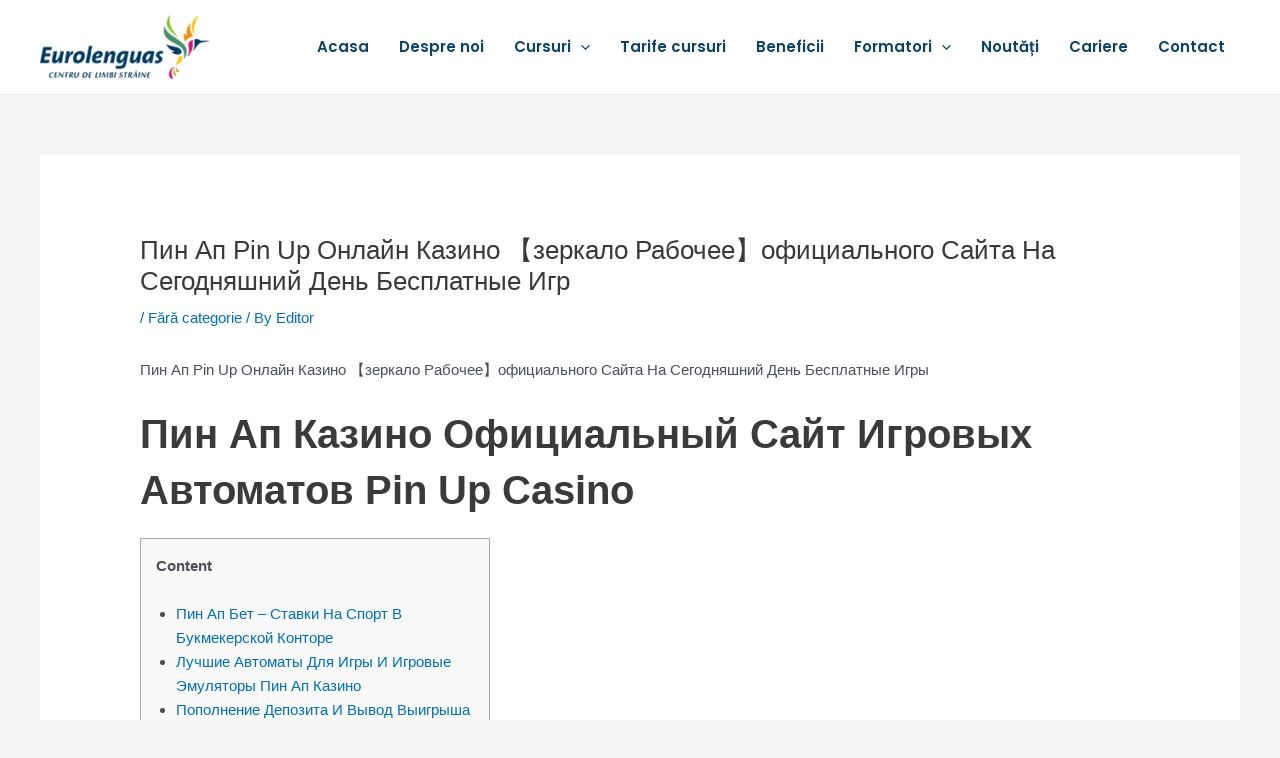

--- FILE ---
content_type: text/html; charset=UTF-8
request_url: https://eurolenguas.ro/pin-ap-pin-up-onlajn-kazino-zerkalo-rabocheeofitsialnogo-sajta-na-segodnjashnij-den-besplatnye-igr-2/
body_size: 32932
content:
<!DOCTYPE html>
<html lang="ro-RO">
<head>
<meta charset="UTF-8">
<meta name="viewport" content="width=device-width, initial-scale=1">
	 <link rel="profile" href="https://gmpg.org/xfn/11"> 
	 <title>Пин Ап Pin Up Онлайн Казино 【зеркало Рабочее】официального Сайта На Сегодняшний День Бесплатные Игр &#8211; Eurolenguas</title>
<meta name='robots' content='max-image-preview:large' />
<link rel='dns-prefetch' href='//fonts.googleapis.com' />
<link rel="alternate" type="application/rss+xml" title="Eurolenguas &raquo; Flux" href="https://eurolenguas.ro/feed/" />
<link rel="alternate" type="application/rss+xml" title="Eurolenguas &raquo; Flux comentarii" href="https://eurolenguas.ro/comments/feed/" />
<link rel="alternate" type="application/rss+xml" title="Flux comentarii Eurolenguas &raquo; Пин Ап Pin Up Онлайн Казино 【зеркало Рабочее】официального Сайта На Сегодняшний День Бесплатные Игр" href="https://eurolenguas.ro/pin-ap-pin-up-onlajn-kazino-zerkalo-rabocheeofitsialnogo-sajta-na-segodnjashnij-den-besplatnye-igr-2/feed/" />
<script>
window._wpemojiSettings = {"baseUrl":"https:\/\/s.w.org\/images\/core\/emoji\/15.0.3\/72x72\/","ext":".png","svgUrl":"https:\/\/s.w.org\/images\/core\/emoji\/15.0.3\/svg\/","svgExt":".svg","source":{"concatemoji":"https:\/\/eurolenguas.ro\/wp-includes\/js\/wp-emoji-release.min.js?ver=6.6.4"}};
/*! This file is auto-generated */
!function(i,n){var o,s,e;function c(e){try{var t={supportTests:e,timestamp:(new Date).valueOf()};sessionStorage.setItem(o,JSON.stringify(t))}catch(e){}}function p(e,t,n){e.clearRect(0,0,e.canvas.width,e.canvas.height),e.fillText(t,0,0);var t=new Uint32Array(e.getImageData(0,0,e.canvas.width,e.canvas.height).data),r=(e.clearRect(0,0,e.canvas.width,e.canvas.height),e.fillText(n,0,0),new Uint32Array(e.getImageData(0,0,e.canvas.width,e.canvas.height).data));return t.every(function(e,t){return e===r[t]})}function u(e,t,n){switch(t){case"flag":return n(e,"\ud83c\udff3\ufe0f\u200d\u26a7\ufe0f","\ud83c\udff3\ufe0f\u200b\u26a7\ufe0f")?!1:!n(e,"\ud83c\uddfa\ud83c\uddf3","\ud83c\uddfa\u200b\ud83c\uddf3")&&!n(e,"\ud83c\udff4\udb40\udc67\udb40\udc62\udb40\udc65\udb40\udc6e\udb40\udc67\udb40\udc7f","\ud83c\udff4\u200b\udb40\udc67\u200b\udb40\udc62\u200b\udb40\udc65\u200b\udb40\udc6e\u200b\udb40\udc67\u200b\udb40\udc7f");case"emoji":return!n(e,"\ud83d\udc26\u200d\u2b1b","\ud83d\udc26\u200b\u2b1b")}return!1}function f(e,t,n){var r="undefined"!=typeof WorkerGlobalScope&&self instanceof WorkerGlobalScope?new OffscreenCanvas(300,150):i.createElement("canvas"),a=r.getContext("2d",{willReadFrequently:!0}),o=(a.textBaseline="top",a.font="600 32px Arial",{});return e.forEach(function(e){o[e]=t(a,e,n)}),o}function t(e){var t=i.createElement("script");t.src=e,t.defer=!0,i.head.appendChild(t)}"undefined"!=typeof Promise&&(o="wpEmojiSettingsSupports",s=["flag","emoji"],n.supports={everything:!0,everythingExceptFlag:!0},e=new Promise(function(e){i.addEventListener("DOMContentLoaded",e,{once:!0})}),new Promise(function(t){var n=function(){try{var e=JSON.parse(sessionStorage.getItem(o));if("object"==typeof e&&"number"==typeof e.timestamp&&(new Date).valueOf()<e.timestamp+604800&&"object"==typeof e.supportTests)return e.supportTests}catch(e){}return null}();if(!n){if("undefined"!=typeof Worker&&"undefined"!=typeof OffscreenCanvas&&"undefined"!=typeof URL&&URL.createObjectURL&&"undefined"!=typeof Blob)try{var e="postMessage("+f.toString()+"("+[JSON.stringify(s),u.toString(),p.toString()].join(",")+"));",r=new Blob([e],{type:"text/javascript"}),a=new Worker(URL.createObjectURL(r),{name:"wpTestEmojiSupports"});return void(a.onmessage=function(e){c(n=e.data),a.terminate(),t(n)})}catch(e){}c(n=f(s,u,p))}t(n)}).then(function(e){for(var t in e)n.supports[t]=e[t],n.supports.everything=n.supports.everything&&n.supports[t],"flag"!==t&&(n.supports.everythingExceptFlag=n.supports.everythingExceptFlag&&n.supports[t]);n.supports.everythingExceptFlag=n.supports.everythingExceptFlag&&!n.supports.flag,n.DOMReady=!1,n.readyCallback=function(){n.DOMReady=!0}}).then(function(){return e}).then(function(){var e;n.supports.everything||(n.readyCallback(),(e=n.source||{}).concatemoji?t(e.concatemoji):e.wpemoji&&e.twemoji&&(t(e.twemoji),t(e.wpemoji)))}))}((window,document),window._wpemojiSettings);
</script>
<link rel='stylesheet' id='astra-theme-css-css' href='https://eurolenguas.ro/wp-content/themes/astra/assets/css/minified/main.min.css?ver=4.8.0' media='all' />
<style id='astra-theme-css-inline-css'>
.ast-no-sidebar .entry-content .alignfull {margin-left: calc( -50vw + 50%);margin-right: calc( -50vw + 50%);max-width: 100vw;width: 100vw;}.ast-no-sidebar .entry-content .alignwide {margin-left: calc(-41vw + 50%);margin-right: calc(-41vw + 50%);max-width: unset;width: unset;}.ast-no-sidebar .entry-content .alignfull .alignfull,.ast-no-sidebar .entry-content .alignfull .alignwide,.ast-no-sidebar .entry-content .alignwide .alignfull,.ast-no-sidebar .entry-content .alignwide .alignwide,.ast-no-sidebar .entry-content .wp-block-column .alignfull,.ast-no-sidebar .entry-content .wp-block-column .alignwide{width: 100%;margin-left: auto;margin-right: auto;}.wp-block-gallery,.blocks-gallery-grid {margin: 0;}.wp-block-separator {max-width: 100px;}.wp-block-separator.is-style-wide,.wp-block-separator.is-style-dots {max-width: none;}.entry-content .has-2-columns .wp-block-column:first-child {padding-right: 10px;}.entry-content .has-2-columns .wp-block-column:last-child {padding-left: 10px;}@media (max-width: 782px) {.entry-content .wp-block-columns .wp-block-column {flex-basis: 100%;}.entry-content .has-2-columns .wp-block-column:first-child {padding-right: 0;}.entry-content .has-2-columns .wp-block-column:last-child {padding-left: 0;}}body .entry-content .wp-block-latest-posts {margin-left: 0;}body .entry-content .wp-block-latest-posts li {list-style: none;}.ast-no-sidebar .ast-container .entry-content .wp-block-latest-posts {margin-left: 0;}.ast-header-break-point .entry-content .alignwide {margin-left: auto;margin-right: auto;}.entry-content .blocks-gallery-item img {margin-bottom: auto;}.wp-block-pullquote {border-top: 4px solid #555d66;border-bottom: 4px solid #555d66;color: #40464d;}:root{--ast-post-nav-space:0;--ast-container-default-xlg-padding:6.67em;--ast-container-default-lg-padding:5.67em;--ast-container-default-slg-padding:4.34em;--ast-container-default-md-padding:3.34em;--ast-container-default-sm-padding:6.67em;--ast-container-default-xs-padding:2.4em;--ast-container-default-xxs-padding:1.4em;--ast-code-block-background:#EEEEEE;--ast-comment-inputs-background:#FAFAFA;--ast-normal-container-width:1200px;--ast-narrow-container-width:750px;--ast-blog-title-font-weight:normal;--ast-blog-meta-weight:inherit;}html{font-size:93.75%;}a,.page-title{color:var(--ast-global-color-0);}a:hover,a:focus{color:var(--ast-global-color-1);}body,button,input,select,textarea,.ast-button,.ast-custom-button{font-family:-apple-system,BlinkMacSystemFont,Segoe UI,Roboto,Oxygen-Sans,Ubuntu,Cantarell,Helvetica Neue,sans-serif;font-weight:inherit;font-size:15px;font-size:1rem;line-height:var(--ast-body-line-height,1.65em);}blockquote{color:var(--ast-global-color-3);}h1,.entry-content h1,h2,.entry-content h2,h3,.entry-content h3,h4,.entry-content h4,h5,.entry-content h5,h6,.entry-content h6,.site-title,.site-title a{font-weight:600;}.site-title{font-size:35px;font-size:2.3333333333333rem;display:none;}header .custom-logo-link img{max-width:170px;width:170px;}.astra-logo-svg{width:170px;}.site-header .site-description{font-size:15px;font-size:1rem;display:none;}.entry-title{font-size:26px;font-size:1.7333333333333rem;}.archive .ast-article-post .ast-article-inner,.blog .ast-article-post .ast-article-inner,.archive .ast-article-post .ast-article-inner:hover,.blog .ast-article-post .ast-article-inner:hover{overflow:hidden;}h1,.entry-content h1{font-size:40px;font-size:2.6666666666667rem;font-weight:600;line-height:1.4em;}h2,.entry-content h2{font-size:32px;font-size:2.1333333333333rem;font-weight:600;line-height:1.3em;}h3,.entry-content h3{font-size:26px;font-size:1.7333333333333rem;font-weight:600;line-height:1.3em;}h4,.entry-content h4{font-size:24px;font-size:1.6rem;line-height:1.2em;font-weight:600;}h5,.entry-content h5{font-size:20px;font-size:1.3333333333333rem;line-height:1.2em;font-weight:600;}h6,.entry-content h6{font-size:16px;font-size:1.0666666666667rem;line-height:1.25em;font-weight:600;}::selection{background-color:var(--ast-global-color-0);color:#ffffff;}body,h1,.entry-title a,.entry-content h1,h2,.entry-content h2,h3,.entry-content h3,h4,.entry-content h4,h5,.entry-content h5,h6,.entry-content h6{color:var(--ast-global-color-3);}.tagcloud a:hover,.tagcloud a:focus,.tagcloud a.current-item{color:#ffffff;border-color:var(--ast-global-color-0);background-color:var(--ast-global-color-0);}input:focus,input[type="text"]:focus,input[type="email"]:focus,input[type="url"]:focus,input[type="password"]:focus,input[type="reset"]:focus,input[type="search"]:focus,textarea:focus{border-color:var(--ast-global-color-0);}input[type="radio"]:checked,input[type=reset],input[type="checkbox"]:checked,input[type="checkbox"]:hover:checked,input[type="checkbox"]:focus:checked,input[type=range]::-webkit-slider-thumb{border-color:var(--ast-global-color-0);background-color:var(--ast-global-color-0);box-shadow:none;}.site-footer a:hover + .post-count,.site-footer a:focus + .post-count{background:var(--ast-global-color-0);border-color:var(--ast-global-color-0);}.single .nav-links .nav-previous,.single .nav-links .nav-next{color:var(--ast-global-color-0);}.entry-meta,.entry-meta *{line-height:1.45;color:var(--ast-global-color-0);}.entry-meta a:not(.ast-button):hover,.entry-meta a:not(.ast-button):hover *,.entry-meta a:not(.ast-button):focus,.entry-meta a:not(.ast-button):focus *,.page-links > .page-link,.page-links .page-link:hover,.post-navigation a:hover{color:var(--ast-global-color-1);}#cat option,.secondary .calendar_wrap thead a,.secondary .calendar_wrap thead a:visited{color:var(--ast-global-color-0);}.secondary .calendar_wrap #today,.ast-progress-val span{background:var(--ast-global-color-0);}.secondary a:hover + .post-count,.secondary a:focus + .post-count{background:var(--ast-global-color-0);border-color:var(--ast-global-color-0);}.calendar_wrap #today > a{color:#ffffff;}.page-links .page-link,.single .post-navigation a{color:var(--ast-global-color-0);}.ast-search-menu-icon .search-form button.search-submit{padding:0 4px;}.ast-search-menu-icon form.search-form{padding-right:0;}.ast-search-menu-icon.slide-search input.search-field{width:0;}.ast-header-search .ast-search-menu-icon.ast-dropdown-active .search-form,.ast-header-search .ast-search-menu-icon.ast-dropdown-active .search-field:focus{transition:all 0.2s;}.search-form input.search-field:focus{outline:none;}.ast-archive-title{color:var(--ast-global-color-2);}.widget-title,.widget .wp-block-heading{font-size:21px;font-size:1.4rem;color:var(--ast-global-color-2);}.ast-single-post .entry-content a,.ast-comment-content a:not(.ast-comment-edit-reply-wrap a){text-decoration:underline;}.ast-single-post .wp-block-button .wp-block-button__link,.ast-single-post .elementor-button-wrapper .elementor-button,.ast-single-post .entry-content .uagb-tab a,.ast-single-post .entry-content .uagb-ifb-cta a,.ast-single-post .entry-content .wp-block-uagb-buttons a,.ast-single-post .entry-content .uabb-module-content a,.ast-single-post .entry-content .uagb-post-grid a,.ast-single-post .entry-content .uagb-timeline a,.ast-single-post .entry-content .uagb-toc__wrap a,.ast-single-post .entry-content .uagb-taxomony-box a,.ast-single-post .entry-content .woocommerce a,.entry-content .wp-block-latest-posts > li > a,.ast-single-post .entry-content .wp-block-file__button,li.ast-post-filter-single,.ast-single-post .wp-block-buttons .wp-block-button.is-style-outline .wp-block-button__link,.ast-single-post .ast-comment-content .comment-reply-link,.ast-single-post .ast-comment-content .comment-edit-link{text-decoration:none;}.ast-search-menu-icon.slide-search a:focus-visible:focus-visible,.astra-search-icon:focus-visible,#close:focus-visible,a:focus-visible,.ast-menu-toggle:focus-visible,.site .skip-link:focus-visible,.wp-block-loginout input:focus-visible,.wp-block-search.wp-block-search__button-inside .wp-block-search__inside-wrapper,.ast-header-navigation-arrow:focus-visible,.woocommerce .wc-proceed-to-checkout > .checkout-button:focus-visible,.woocommerce .woocommerce-MyAccount-navigation ul li a:focus-visible,.ast-orders-table__row .ast-orders-table__cell:focus-visible,.woocommerce .woocommerce-order-details .order-again > .button:focus-visible,.woocommerce .woocommerce-message a.button.wc-forward:focus-visible,.woocommerce #minus_qty:focus-visible,.woocommerce #plus_qty:focus-visible,a#ast-apply-coupon:focus-visible,.woocommerce .woocommerce-info a:focus-visible,.woocommerce .astra-shop-summary-wrap a:focus-visible,.woocommerce a.wc-forward:focus-visible,#ast-apply-coupon:focus-visible,.woocommerce-js .woocommerce-mini-cart-item a.remove:focus-visible,#close:focus-visible,.button.search-submit:focus-visible,#search_submit:focus,.normal-search:focus-visible,.ast-header-account-wrap:focus-visible,.woocommerce .ast-on-card-button.ast-quick-view-trigger:focus{outline-style:dotted;outline-color:inherit;outline-width:thin;}input:focus,input[type="text"]:focus,input[type="email"]:focus,input[type="url"]:focus,input[type="password"]:focus,input[type="reset"]:focus,input[type="search"]:focus,input[type="number"]:focus,textarea:focus,.wp-block-search__input:focus,[data-section="section-header-mobile-trigger"] .ast-button-wrap .ast-mobile-menu-trigger-minimal:focus,.ast-mobile-popup-drawer.active .menu-toggle-close:focus,.woocommerce-ordering select.orderby:focus,#ast-scroll-top:focus,#coupon_code:focus,.woocommerce-page #comment:focus,.woocommerce #reviews #respond input#submit:focus,.woocommerce a.add_to_cart_button:focus,.woocommerce .button.single_add_to_cart_button:focus,.woocommerce .woocommerce-cart-form button:focus,.woocommerce .woocommerce-cart-form__cart-item .quantity .qty:focus,.woocommerce .woocommerce-billing-fields .woocommerce-billing-fields__field-wrapper .woocommerce-input-wrapper > .input-text:focus,.woocommerce #order_comments:focus,.woocommerce #place_order:focus,.woocommerce .woocommerce-address-fields .woocommerce-address-fields__field-wrapper .woocommerce-input-wrapper > .input-text:focus,.woocommerce .woocommerce-MyAccount-content form button:focus,.woocommerce .woocommerce-MyAccount-content .woocommerce-EditAccountForm .woocommerce-form-row .woocommerce-Input.input-text:focus,.woocommerce .ast-woocommerce-container .woocommerce-pagination ul.page-numbers li a:focus,body #content .woocommerce form .form-row .select2-container--default .select2-selection--single:focus,#ast-coupon-code:focus,.woocommerce.woocommerce-js .quantity input[type=number]:focus,.woocommerce-js .woocommerce-mini-cart-item .quantity input[type=number]:focus,.woocommerce p#ast-coupon-trigger:focus{border-style:dotted;border-color:inherit;border-width:thin;}input{outline:none;}.ast-logo-title-inline .site-logo-img{padding-right:1em;}.site-logo-img img{ transition:all 0.2s linear;}body .ast-oembed-container *{position:absolute;top:0;width:100%;height:100%;left:0;}body .wp-block-embed-pocket-casts .ast-oembed-container *{position:unset;}.ast-single-post-featured-section + article {margin-top: 2em;}.site-content .ast-single-post-featured-section img {width: 100%;overflow: hidden;object-fit: cover;}.site > .ast-single-related-posts-container {margin-top: 0;}@media (min-width: 922px) {.ast-desktop .ast-container--narrow {max-width: var(--ast-narrow-container-width);margin: 0 auto;}}@media (max-width:921.9px){#ast-desktop-header{display:none;}}@media (min-width:922px){#ast-mobile-header{display:none;}}@media( max-width: 420px ) {.single .nav-links .nav-previous,.single .nav-links .nav-next {width: 100%;text-align: center;}}.wp-block-buttons.aligncenter{justify-content:center;}@media (max-width:921px){.ast-theme-transparent-header #primary,.ast-theme-transparent-header #secondary{padding:0;}}@media (max-width:921px){.ast-plain-container.ast-no-sidebar #primary{padding:0;}}.ast-plain-container.ast-no-sidebar #primary{margin-top:0;margin-bottom:0;}@media (min-width:1200px){.wp-block-group .has-background{padding:20px;}}@media (min-width:1200px){.wp-block-cover-image.alignwide .wp-block-cover__inner-container,.wp-block-cover.alignwide .wp-block-cover__inner-container,.wp-block-cover-image.alignfull .wp-block-cover__inner-container,.wp-block-cover.alignfull .wp-block-cover__inner-container{width:100%;}}.wp-block-columns{margin-bottom:unset;}.wp-block-image.size-full{margin:2rem 0;}.wp-block-separator.has-background{padding:0;}.wp-block-gallery{margin-bottom:1.6em;}.wp-block-group{padding-top:4em;padding-bottom:4em;}.wp-block-group__inner-container .wp-block-columns:last-child,.wp-block-group__inner-container :last-child,.wp-block-table table{margin-bottom:0;}.blocks-gallery-grid{width:100%;}.wp-block-navigation-link__content{padding:5px 0;}.wp-block-group .wp-block-group .has-text-align-center,.wp-block-group .wp-block-column .has-text-align-center{max-width:100%;}.has-text-align-center{margin:0 auto;}@media (max-width:1200px){.wp-block-group{padding:3em;}.wp-block-group .wp-block-group{padding:1.5em;}.wp-block-columns,.wp-block-column{margin:1rem 0;}}@media (min-width:921px){.wp-block-columns .wp-block-group{padding:2em;}}@media (max-width:544px){.wp-block-cover-image .wp-block-cover__inner-container,.wp-block-cover .wp-block-cover__inner-container{width:unset;}.wp-block-cover,.wp-block-cover-image{padding:2em 0;}.wp-block-group,.wp-block-cover{padding:2em;}.wp-block-media-text__media img,.wp-block-media-text__media video{width:unset;max-width:100%;}.wp-block-media-text.has-background .wp-block-media-text__content{padding:1em;}}.wp-block-image.aligncenter{margin-left:auto;margin-right:auto;}.wp-block-table.aligncenter{margin-left:auto;margin-right:auto;}@media (min-width:544px){.entry-content .wp-block-media-text.has-media-on-the-right .wp-block-media-text__content{padding:0 8% 0 0;}.entry-content .wp-block-media-text .wp-block-media-text__content{padding:0 0 0 8%;}.ast-plain-container .site-content .entry-content .has-custom-content-position.is-position-bottom-left > *,.ast-plain-container .site-content .entry-content .has-custom-content-position.is-position-bottom-right > *,.ast-plain-container .site-content .entry-content .has-custom-content-position.is-position-top-left > *,.ast-plain-container .site-content .entry-content .has-custom-content-position.is-position-top-right > *,.ast-plain-container .site-content .entry-content .has-custom-content-position.is-position-center-right > *,.ast-plain-container .site-content .entry-content .has-custom-content-position.is-position-center-left > *{margin:0;}}@media (max-width:544px){.entry-content .wp-block-media-text .wp-block-media-text__content{padding:8% 0;}.wp-block-media-text .wp-block-media-text__media img{width:auto;max-width:100%;}}.wp-block-button.is-style-outline .wp-block-button__link{border-color:var(--ast-global-color-0);}div.wp-block-button.is-style-outline > .wp-block-button__link:not(.has-text-color),div.wp-block-button.wp-block-button__link.is-style-outline:not(.has-text-color){color:var(--ast-global-color-0);}.wp-block-button.is-style-outline .wp-block-button__link:hover,.wp-block-buttons .wp-block-button.is-style-outline .wp-block-button__link:focus,.wp-block-buttons .wp-block-button.is-style-outline > .wp-block-button__link:not(.has-text-color):hover,.wp-block-buttons .wp-block-button.wp-block-button__link.is-style-outline:not(.has-text-color):hover{color:#ffffff;background-color:var(--ast-global-color-1);border-color:var(--ast-global-color-1);}.post-page-numbers.current .page-link,.ast-pagination .page-numbers.current{color:#ffffff;border-color:var(--ast-global-color-0);background-color:var(--ast-global-color-0);}@media (min-width:544px){.entry-content > .alignleft{margin-right:20px;}.entry-content > .alignright{margin-left:20px;}}.wp-block-button.is-style-outline .wp-block-button__link.wp-element-button,.ast-outline-button{border-color:var(--ast-global-color-0);font-family:inherit;font-weight:inherit;line-height:1em;}.wp-block-buttons .wp-block-button.is-style-outline > .wp-block-button__link:not(.has-text-color),.wp-block-buttons .wp-block-button.wp-block-button__link.is-style-outline:not(.has-text-color),.ast-outline-button{color:var(--ast-global-color-0);}.wp-block-button.is-style-outline .wp-block-button__link:hover,.wp-block-buttons .wp-block-button.is-style-outline .wp-block-button__link:focus,.wp-block-buttons .wp-block-button.is-style-outline > .wp-block-button__link:not(.has-text-color):hover,.wp-block-buttons .wp-block-button.wp-block-button__link.is-style-outline:not(.has-text-color):hover,.ast-outline-button:hover,.ast-outline-button:focus,.wp-block-uagb-buttons-child .uagb-buttons-repeater.ast-outline-button:hover,.wp-block-uagb-buttons-child .uagb-buttons-repeater.ast-outline-button:focus{color:#ffffff;background-color:var(--ast-global-color-1);border-color:var(--ast-global-color-1);}.wp-block-button .wp-block-button__link.wp-element-button.is-style-outline:not(.has-background),.wp-block-button.is-style-outline>.wp-block-button__link.wp-element-button:not(.has-background),.ast-outline-button{background-color:transparent;}.entry-content[ast-blocks-layout] > figure{margin-bottom:1em;}h1.widget-title{font-weight:600;}h2.widget-title{font-weight:600;}h3.widget-title{font-weight:600;}@media (max-width:921px){.ast-separate-container #primary,.ast-separate-container #secondary{padding:1.5em 0;}#primary,#secondary{padding:1.5em 0;margin:0;}.ast-left-sidebar #content > .ast-container{display:flex;flex-direction:column-reverse;width:100%;}.ast-separate-container .ast-article-post,.ast-separate-container .ast-article-single{padding:1.5em 2.14em;}.ast-author-box img.avatar{margin:20px 0 0 0;}}@media (min-width:922px){.ast-separate-container.ast-right-sidebar #primary,.ast-separate-container.ast-left-sidebar #primary{border:0;}.search-no-results.ast-separate-container #primary{margin-bottom:4em;}}.wp-block-button .wp-block-button__link{color:#ffffff;}.wp-block-button .wp-block-button__link:hover,.wp-block-button .wp-block-button__link:focus{color:#ffffff;background-color:var(--ast-global-color-1);border-color:var(--ast-global-color-1);}.elementor-widget-heading h1.elementor-heading-title{line-height:1.4em;}.elementor-widget-heading h2.elementor-heading-title{line-height:1.3em;}.elementor-widget-heading h3.elementor-heading-title{line-height:1.3em;}.elementor-widget-heading h4.elementor-heading-title{line-height:1.2em;}.elementor-widget-heading h5.elementor-heading-title{line-height:1.2em;}.elementor-widget-heading h6.elementor-heading-title{line-height:1.25em;}.wp-block-button .wp-block-button__link{border-color:var(--ast-global-color-0);background-color:var(--ast-global-color-0);color:#ffffff;font-family:inherit;font-weight:inherit;line-height:1em;padding-top:15px;padding-right:30px;padding-bottom:15px;padding-left:30px;}@media (max-width:921px){.wp-block-button .wp-block-button__link{padding-top:14px;padding-right:28px;padding-bottom:14px;padding-left:28px;}}@media (max-width:544px){.wp-block-button .wp-block-button__link{padding-top:12px;padding-right:24px;padding-bottom:12px;padding-left:24px;}}.menu-toggle,button,.ast-button,.ast-custom-button,.button,input#submit,input[type="button"],input[type="submit"],input[type="reset"],form[CLASS*="wp-block-search__"].wp-block-search .wp-block-search__inside-wrapper .wp-block-search__button,body .wp-block-file .wp-block-file__button{border-style:solid;border-top-width:0;border-right-width:0;border-left-width:0;border-bottom-width:0;color:#ffffff;border-color:var(--ast-global-color-0);background-color:var(--ast-global-color-0);padding-top:15px;padding-right:30px;padding-bottom:15px;padding-left:30px;font-family:inherit;font-weight:inherit;line-height:1em;}button:focus,.menu-toggle:hover,button:hover,.ast-button:hover,.ast-custom-button:hover .button:hover,.ast-custom-button:hover ,input[type=reset]:hover,input[type=reset]:focus,input#submit:hover,input#submit:focus,input[type="button"]:hover,input[type="button"]:focus,input[type="submit"]:hover,input[type="submit"]:focus,form[CLASS*="wp-block-search__"].wp-block-search .wp-block-search__inside-wrapper .wp-block-search__button:hover,form[CLASS*="wp-block-search__"].wp-block-search .wp-block-search__inside-wrapper .wp-block-search__button:focus,body .wp-block-file .wp-block-file__button:hover,body .wp-block-file .wp-block-file__button:focus{color:#ffffff;background-color:var(--ast-global-color-1);border-color:var(--ast-global-color-1);}@media (max-width:921px){.menu-toggle,button,.ast-button,.ast-custom-button,.button,input#submit,input[type="button"],input[type="submit"],input[type="reset"],form[CLASS*="wp-block-search__"].wp-block-search .wp-block-search__inside-wrapper .wp-block-search__button,body .wp-block-file .wp-block-file__button{padding-top:14px;padding-right:28px;padding-bottom:14px;padding-left:28px;}}@media (max-width:544px){.menu-toggle,button,.ast-button,.ast-custom-button,.button,input#submit,input[type="button"],input[type="submit"],input[type="reset"],form[CLASS*="wp-block-search__"].wp-block-search .wp-block-search__inside-wrapper .wp-block-search__button,body .wp-block-file .wp-block-file__button{padding-top:12px;padding-right:24px;padding-bottom:12px;padding-left:24px;}}@media (max-width:921px){.ast-mobile-header-stack .main-header-bar .ast-search-menu-icon{display:inline-block;}.ast-header-break-point.ast-header-custom-item-outside .ast-mobile-header-stack .main-header-bar .ast-search-icon{margin:0;}.ast-comment-avatar-wrap img{max-width:2.5em;}.ast-comment-meta{padding:0 1.8888em 1.3333em;}.ast-separate-container .ast-comment-list li.depth-1{padding:1.5em 2.14em;}.ast-separate-container .comment-respond{padding:2em 2.14em;}}@media (min-width:544px){.ast-container{max-width:100%;}}@media (max-width:544px){.ast-separate-container .ast-article-post,.ast-separate-container .ast-article-single,.ast-separate-container .comments-title,.ast-separate-container .ast-archive-description{padding:1.5em 1em;}.ast-separate-container #content .ast-container{padding-left:0.54em;padding-right:0.54em;}.ast-separate-container .ast-comment-list .bypostauthor{padding:.5em;}.ast-search-menu-icon.ast-dropdown-active .search-field{width:170px;}} #ast-mobile-header .ast-site-header-cart-li a{pointer-events:none;}body,.ast-separate-container{background-color:var(--ast-global-color-4);}.entry-content > .wp-block-group,.entry-content > .wp-block-media-text,.entry-content > .wp-block-cover,.entry-content > .wp-block-columns{max-width:58em;width:calc(100% - 4em);margin-left:auto;margin-right:auto;}.entry-content [class*="__inner-container"] > .alignfull{max-width:100%;margin-left:0;margin-right:0;}.entry-content [class*="__inner-container"] > *:not(.alignwide):not(.alignfull):not(.alignleft):not(.alignright){margin-left:auto;margin-right:auto;}.entry-content [class*="__inner-container"] > *:not(.alignwide):not(p):not(.alignfull):not(.alignleft):not(.alignright):not(.is-style-wide):not(iframe){max-width:50rem;width:100%;}@media (min-width:921px){.entry-content > .wp-block-group.alignwide.has-background,.entry-content > .wp-block-group.alignfull.has-background,.entry-content > .wp-block-cover.alignwide,.entry-content > .wp-block-cover.alignfull,.entry-content > .wp-block-columns.has-background.alignwide,.entry-content > .wp-block-columns.has-background.alignfull{margin-top:0;margin-bottom:0;padding:6em 4em;}.entry-content > .wp-block-columns.has-background{margin-bottom:0;}}@media (min-width:1200px){.entry-content .alignfull p{max-width:1200px;}.entry-content .alignfull{max-width:100%;width:100%;}.ast-page-builder-template .entry-content .alignwide,.entry-content [class*="__inner-container"] > .alignwide{max-width:1200px;margin-left:0;margin-right:0;}.entry-content .alignfull [class*="__inner-container"] > .alignwide{max-width:80rem;}}@media (min-width:545px){.site-main .entry-content > .alignwide{margin:0 auto;}.wp-block-group.has-background,.entry-content > .wp-block-cover,.entry-content > .wp-block-columns.has-background{padding:4em;margin-top:0;margin-bottom:0;}.entry-content .wp-block-media-text.alignfull .wp-block-media-text__content,.entry-content .wp-block-media-text.has-background .wp-block-media-text__content{padding:0 8%;}}@media (max-width:921px){.site-title{display:block;}.site-header .site-description{display:none;}h1,.entry-content h1{font-size:30px;}h2,.entry-content h2{font-size:25px;}h3,.entry-content h3{font-size:20px;}}@media (max-width:544px){.site-title{display:block;}.site-header .site-description{display:none;}h1,.entry-content h1{font-size:30px;}h2,.entry-content h2{font-size:25px;}h3,.entry-content h3{font-size:20px;}}@media (max-width:921px){html{font-size:85.5%;}}@media (max-width:544px){html{font-size:85.5%;}}@media (min-width:922px){.ast-container{max-width:1240px;}}@media (min-width:922px){.site-content .ast-container{display:flex;}}@media (max-width:921px){.site-content .ast-container{flex-direction:column;}}@media (min-width:922px){.main-header-menu .sub-menu .menu-item.ast-left-align-sub-menu:hover > .sub-menu,.main-header-menu .sub-menu .menu-item.ast-left-align-sub-menu.focus > .sub-menu{margin-left:-0px;}}.site .comments-area{padding-bottom:3em;}.wp-block-search {margin-bottom: 20px;}.wp-block-site-tagline {margin-top: 20px;}form.wp-block-search .wp-block-search__input,.wp-block-search.wp-block-search__button-inside .wp-block-search__inside-wrapper {border-color: #eaeaea;background: #fafafa;}.wp-block-search.wp-block-search__button-inside .wp-block-search__inside-wrapper .wp-block-search__input:focus,.wp-block-loginout input:focus {outline: thin dotted;}.wp-block-loginout input:focus {border-color: transparent;} form.wp-block-search .wp-block-search__inside-wrapper .wp-block-search__input {padding: 12px;}form.wp-block-search .wp-block-search__button svg {fill: currentColor;width: 20px;height: 20px;}.wp-block-loginout p label {display: block;}.wp-block-loginout p:not(.login-remember):not(.login-submit) input {width: 100%;}.wp-block-loginout .login-remember input {width: 1.1rem;height: 1.1rem;margin: 0 5px 4px 0;vertical-align: middle;}.wp-block-file {display: flex;align-items: center;flex-wrap: wrap;justify-content: space-between;}.wp-block-pullquote {border: none;}.wp-block-pullquote blockquote::before {content: "\201D";font-family: "Helvetica",sans-serif;display: flex;transform: rotate( 180deg );font-size: 6rem;font-style: normal;line-height: 1;font-weight: bold;align-items: center;justify-content: center;}.has-text-align-right > blockquote::before {justify-content: flex-start;}.has-text-align-left > blockquote::before {justify-content: flex-end;}figure.wp-block-pullquote.is-style-solid-color blockquote {max-width: 100%;text-align: inherit;}blockquote {padding: 0 1.2em 1.2em;}.wp-block-button__link {border: 2px solid currentColor;}body .wp-block-file .wp-block-file__button {text-decoration: none;}ul.wp-block-categories-list.wp-block-categories,ul.wp-block-archives-list.wp-block-archives {list-style-type: none;}ul,ol {margin-left: 20px;}figure.alignright figcaption {text-align: right;}:root .has-ast-global-color-0-color{color:var(--ast-global-color-0);}:root .has-ast-global-color-0-background-color{background-color:var(--ast-global-color-0);}:root .wp-block-button .has-ast-global-color-0-color{color:var(--ast-global-color-0);}:root .wp-block-button .has-ast-global-color-0-background-color{background-color:var(--ast-global-color-0);}:root .has-ast-global-color-1-color{color:var(--ast-global-color-1);}:root .has-ast-global-color-1-background-color{background-color:var(--ast-global-color-1);}:root .wp-block-button .has-ast-global-color-1-color{color:var(--ast-global-color-1);}:root .wp-block-button .has-ast-global-color-1-background-color{background-color:var(--ast-global-color-1);}:root .has-ast-global-color-2-color{color:var(--ast-global-color-2);}:root .has-ast-global-color-2-background-color{background-color:var(--ast-global-color-2);}:root .wp-block-button .has-ast-global-color-2-color{color:var(--ast-global-color-2);}:root .wp-block-button .has-ast-global-color-2-background-color{background-color:var(--ast-global-color-2);}:root .has-ast-global-color-3-color{color:var(--ast-global-color-3);}:root .has-ast-global-color-3-background-color{background-color:var(--ast-global-color-3);}:root .wp-block-button .has-ast-global-color-3-color{color:var(--ast-global-color-3);}:root .wp-block-button .has-ast-global-color-3-background-color{background-color:var(--ast-global-color-3);}:root .has-ast-global-color-4-color{color:var(--ast-global-color-4);}:root .has-ast-global-color-4-background-color{background-color:var(--ast-global-color-4);}:root .wp-block-button .has-ast-global-color-4-color{color:var(--ast-global-color-4);}:root .wp-block-button .has-ast-global-color-4-background-color{background-color:var(--ast-global-color-4);}:root .has-ast-global-color-5-color{color:var(--ast-global-color-5);}:root .has-ast-global-color-5-background-color{background-color:var(--ast-global-color-5);}:root .wp-block-button .has-ast-global-color-5-color{color:var(--ast-global-color-5);}:root .wp-block-button .has-ast-global-color-5-background-color{background-color:var(--ast-global-color-5);}:root .has-ast-global-color-6-color{color:var(--ast-global-color-6);}:root .has-ast-global-color-6-background-color{background-color:var(--ast-global-color-6);}:root .wp-block-button .has-ast-global-color-6-color{color:var(--ast-global-color-6);}:root .wp-block-button .has-ast-global-color-6-background-color{background-color:var(--ast-global-color-6);}:root .has-ast-global-color-7-color{color:var(--ast-global-color-7);}:root .has-ast-global-color-7-background-color{background-color:var(--ast-global-color-7);}:root .wp-block-button .has-ast-global-color-7-color{color:var(--ast-global-color-7);}:root .wp-block-button .has-ast-global-color-7-background-color{background-color:var(--ast-global-color-7);}:root .has-ast-global-color-8-color{color:var(--ast-global-color-8);}:root .has-ast-global-color-8-background-color{background-color:var(--ast-global-color-8);}:root .wp-block-button .has-ast-global-color-8-color{color:var(--ast-global-color-8);}:root .wp-block-button .has-ast-global-color-8-background-color{background-color:var(--ast-global-color-8);}:root{--ast-global-color-0:#0170B9;--ast-global-color-1:#3a3a3a;--ast-global-color-2:#3a3a3a;--ast-global-color-3:#4B4F58;--ast-global-color-4:#F5F5F5;--ast-global-color-5:#FFFFFF;--ast-global-color-6:#E5E5E5;--ast-global-color-7:#424242;--ast-global-color-8:#000000;}:root {--ast-border-color : var(--ast-global-color-6);}.ast-single-entry-banner {-js-display: flex;display: flex;flex-direction: column;justify-content: center;text-align: center;position: relative;background: #eeeeee;}.ast-single-entry-banner[data-banner-layout="layout-1"] {max-width: 1200px;background: inherit;padding: 20px 0;}.ast-single-entry-banner[data-banner-width-type="custom"] {margin: 0 auto;width: 100%;}.ast-single-entry-banner + .site-content .entry-header {margin-bottom: 0;}.site .ast-author-avatar {--ast-author-avatar-size: ;}a.ast-underline-text {text-decoration: underline;}.ast-container > .ast-terms-link {position: relative;display: block;}a.ast-button.ast-badge-tax {padding: 4px 8px;border-radius: 3px;font-size: inherit;}header.entry-header > *:not(:last-child){margin-bottom:10px;}.ast-archive-entry-banner {-js-display: flex;display: flex;flex-direction: column;justify-content: center;text-align: center;position: relative;background: #eeeeee;}.ast-archive-entry-banner[data-banner-width-type="custom"] {margin: 0 auto;width: 100%;}.ast-archive-entry-banner[data-banner-layout="layout-1"] {background: inherit;padding: 20px 0;text-align: left;}body.archive .ast-archive-description{max-width:1200px;width:100%;text-align:left;padding-top:3em;padding-right:3em;padding-bottom:3em;padding-left:3em;}body.archive .ast-archive-description .ast-archive-title,body.archive .ast-archive-description .ast-archive-title *{font-size:40px;font-size:2.6666666666667rem;}body.archive .ast-archive-description > *:not(:last-child){margin-bottom:10px;}@media (max-width:921px){body.archive .ast-archive-description{text-align:left;}}@media (max-width:544px){body.archive .ast-archive-description{text-align:left;}}.ast-breadcrumbs .trail-browse,.ast-breadcrumbs .trail-items,.ast-breadcrumbs .trail-items li{display:inline-block;margin:0;padding:0;border:none;background:inherit;text-indent:0;text-decoration:none;}.ast-breadcrumbs .trail-browse{font-size:inherit;font-style:inherit;font-weight:inherit;color:inherit;}.ast-breadcrumbs .trail-items{list-style:none;}.trail-items li::after{padding:0 0.3em;content:"\00bb";}.trail-items li:last-of-type::after{display:none;}h1,.entry-content h1,h2,.entry-content h2,h3,.entry-content h3,h4,.entry-content h4,h5,.entry-content h5,h6,.entry-content h6{color:var(--ast-global-color-2);}.entry-title a{color:var(--ast-global-color-2);}@media (max-width:921px){.ast-builder-grid-row-container.ast-builder-grid-row-tablet-3-firstrow .ast-builder-grid-row > *:first-child,.ast-builder-grid-row-container.ast-builder-grid-row-tablet-3-lastrow .ast-builder-grid-row > *:last-child{grid-column:1 / -1;}}@media (max-width:544px){.ast-builder-grid-row-container.ast-builder-grid-row-mobile-3-firstrow .ast-builder-grid-row > *:first-child,.ast-builder-grid-row-container.ast-builder-grid-row-mobile-3-lastrow .ast-builder-grid-row > *:last-child{grid-column:1 / -1;}}.ast-builder-layout-element[data-section="title_tagline"]{display:flex;}@media (max-width:921px){.ast-header-break-point .ast-builder-layout-element[data-section="title_tagline"]{display:flex;}}@media (max-width:544px){.ast-header-break-point .ast-builder-layout-element[data-section="title_tagline"]{display:flex;}}.ast-builder-menu-1{font-family:'Poppins',sans-serif;font-weight:600;}.ast-builder-menu-1 .menu-item > .menu-link{font-size:15px;font-size:1rem;color:#0b4267;}.ast-builder-menu-1 .menu-item > .ast-menu-toggle{color:#0b4267;}.ast-builder-menu-1 .sub-menu,.ast-builder-menu-1 .inline-on-mobile .sub-menu{border-top-width:2px;border-bottom-width:0px;border-right-width:0px;border-left-width:0px;border-color:var(--ast-global-color-0);border-style:solid;}.ast-builder-menu-1 .main-header-menu > .menu-item > .sub-menu,.ast-builder-menu-1 .main-header-menu > .menu-item > .astra-full-megamenu-wrapper{margin-top:0px;}.ast-desktop .ast-builder-menu-1 .main-header-menu > .menu-item > .sub-menu:before,.ast-desktop .ast-builder-menu-1 .main-header-menu > .menu-item > .astra-full-megamenu-wrapper:before{height:calc( 0px + 5px );}.ast-desktop .ast-builder-menu-1 .menu-item .sub-menu .menu-link{border-style:none;}@media (max-width:921px){.ast-header-break-point .ast-builder-menu-1 .menu-item.menu-item-has-children > .ast-menu-toggle{top:0;}.ast-builder-menu-1 .inline-on-mobile .menu-item.menu-item-has-children > .ast-menu-toggle{right:-15px;}.ast-builder-menu-1 .menu-item-has-children > .menu-link:after{content:unset;}.ast-builder-menu-1 .main-header-menu > .menu-item > .sub-menu,.ast-builder-menu-1 .main-header-menu > .menu-item > .astra-full-megamenu-wrapper{margin-top:0;}}@media (max-width:544px){.ast-header-break-point .ast-builder-menu-1 .menu-item.menu-item-has-children > .ast-menu-toggle{top:0;}.ast-builder-menu-1 .main-header-menu > .menu-item > .sub-menu,.ast-builder-menu-1 .main-header-menu > .menu-item > .astra-full-megamenu-wrapper{margin-top:0;}}.ast-builder-menu-1{display:flex;}@media (max-width:921px){.ast-header-break-point .ast-builder-menu-1{display:flex;}}@media (max-width:544px){.ast-header-break-point .ast-builder-menu-1{display:flex;}}.ast-footer-copyright{text-align:left;}.ast-footer-copyright {color:var(--ast-global-color-3);}@media (max-width:921px){.ast-footer-copyright{text-align:center;}}@media (max-width:544px){.ast-footer-copyright{text-align:center;}}.ast-footer-copyright.ast-builder-layout-element{display:flex;}@media (max-width:921px){.ast-header-break-point .ast-footer-copyright.ast-builder-layout-element{display:flex;}}@media (max-width:544px){.ast-header-break-point .ast-footer-copyright.ast-builder-layout-element{display:flex;}}.site-primary-footer-wrap{padding-top:45px;padding-bottom:45px;}.site-primary-footer-wrap[data-section="section-primary-footer-builder"]{background-color:#f9f9f9;background-image:none;border-style:solid;border-width:0px;border-top-width:1px;border-top-color:#e6e6e6;}.site-primary-footer-wrap[data-section="section-primary-footer-builder"] .ast-builder-grid-row{max-width:1200px;margin-left:auto;margin-right:auto;}.site-primary-footer-wrap[data-section="section-primary-footer-builder"] .ast-builder-grid-row,.site-primary-footer-wrap[data-section="section-primary-footer-builder"] .site-footer-section{align-items:flex-end;}.site-primary-footer-wrap[data-section="section-primary-footer-builder"].ast-footer-row-inline .site-footer-section{display:flex;margin-bottom:0;}.ast-builder-grid-row-2-lheavy .ast-builder-grid-row{grid-template-columns:2fr 1fr;}@media (max-width:921px){.site-primary-footer-wrap[data-section="section-primary-footer-builder"].ast-footer-row-tablet-inline .site-footer-section{display:flex;margin-bottom:0;}.site-primary-footer-wrap[data-section="section-primary-footer-builder"].ast-footer-row-tablet-stack .site-footer-section{display:block;margin-bottom:10px;}.ast-builder-grid-row-container.ast-builder-grid-row-tablet-2-equal .ast-builder-grid-row{grid-template-columns:repeat( 2,1fr );}}@media (max-width:544px){.site-primary-footer-wrap[data-section="section-primary-footer-builder"].ast-footer-row-mobile-inline .site-footer-section{display:flex;margin-bottom:0;}.site-primary-footer-wrap[data-section="section-primary-footer-builder"].ast-footer-row-mobile-stack .site-footer-section{display:block;margin-bottom:10px;}.ast-builder-grid-row-container.ast-builder-grid-row-mobile-full .ast-builder-grid-row{grid-template-columns:1fr;}}.site-primary-footer-wrap[data-section="section-primary-footer-builder"]{display:grid;}@media (max-width:921px){.ast-header-break-point .site-primary-footer-wrap[data-section="section-primary-footer-builder"]{display:grid;}}@media (max-width:544px){.ast-header-break-point .site-primary-footer-wrap[data-section="section-primary-footer-builder"]{display:grid;}}.footer-widget-area[data-section="sidebar-widgets-footer-widget-2"].footer-widget-area-inner{text-align:left;}@media (max-width:921px){.footer-widget-area[data-section="sidebar-widgets-footer-widget-2"].footer-widget-area-inner{text-align:center;}}@media (max-width:544px){.footer-widget-area[data-section="sidebar-widgets-footer-widget-2"].footer-widget-area-inner{text-align:center;}}.footer-widget-area[data-section="sidebar-widgets-footer-widget-3"].footer-widget-area-inner{text-align:left;}@media (max-width:921px){.footer-widget-area[data-section="sidebar-widgets-footer-widget-3"].footer-widget-area-inner{text-align:center;}}@media (max-width:544px){.footer-widget-area[data-section="sidebar-widgets-footer-widget-3"].footer-widget-area-inner{text-align:center;}}.footer-widget-area.widget-area.site-footer-focus-item{width:auto;}.footer-widget-area[data-section="sidebar-widgets-footer-widget-2"]{display:block;}@media (max-width:921px){.ast-header-break-point .footer-widget-area[data-section="sidebar-widgets-footer-widget-2"]{display:block;}}@media (max-width:544px){.ast-header-break-point .footer-widget-area[data-section="sidebar-widgets-footer-widget-2"]{display:block;}}.footer-widget-area[data-section="sidebar-widgets-footer-widget-3"]{display:block;}@media (max-width:921px){.ast-header-break-point .footer-widget-area[data-section="sidebar-widgets-footer-widget-3"]{display:block;}}@media (max-width:544px){.ast-header-break-point .footer-widget-area[data-section="sidebar-widgets-footer-widget-3"]{display:block;}}.elementor-posts-container [CLASS*="ast-width-"]{width:100%;}.elementor-template-full-width .ast-container{display:block;}.elementor-screen-only,.screen-reader-text,.screen-reader-text span,.ui-helper-hidden-accessible{top:0 !important;}@media (max-width:544px){.elementor-element .elementor-wc-products .woocommerce[class*="columns-"] ul.products li.product{width:auto;margin:0;}.elementor-element .woocommerce .woocommerce-result-count{float:none;}}.ast-header-break-point .main-header-bar{border-bottom-width:1px;}@media (min-width:922px){.main-header-bar{border-bottom-width:1px;}}.main-header-menu .menu-item, #astra-footer-menu .menu-item, .main-header-bar .ast-masthead-custom-menu-items{-js-display:flex;display:flex;-webkit-box-pack:center;-webkit-justify-content:center;-moz-box-pack:center;-ms-flex-pack:center;justify-content:center;-webkit-box-orient:vertical;-webkit-box-direction:normal;-webkit-flex-direction:column;-moz-box-orient:vertical;-moz-box-direction:normal;-ms-flex-direction:column;flex-direction:column;}.main-header-menu > .menu-item > .menu-link, #astra-footer-menu > .menu-item > .menu-link{height:100%;-webkit-box-align:center;-webkit-align-items:center;-moz-box-align:center;-ms-flex-align:center;align-items:center;-js-display:flex;display:flex;}.ast-header-break-point .main-navigation ul .menu-item .menu-link .icon-arrow:first-of-type svg{top:.2em;margin-top:0px;margin-left:0px;width:.65em;transform:translate(0, -2px) rotateZ(270deg);}.ast-mobile-popup-content .ast-submenu-expanded > .ast-menu-toggle{transform:rotateX(180deg);overflow-y:auto;}@media (min-width:922px){.ast-builder-menu .main-navigation > ul > li:last-child a{margin-right:0;}}.ast-separate-container .ast-article-inner{background-color:transparent;background-image:none;}.ast-separate-container .ast-article-post{background-color:var(--ast-global-color-5);}@media (max-width:921px){.ast-separate-container .ast-article-post{background-color:var(--ast-global-color-5);}}@media (max-width:544px){.ast-separate-container .ast-article-post{background-color:var(--ast-global-color-5);}}.ast-separate-container .ast-article-single:not(.ast-related-post), .woocommerce.ast-separate-container .ast-woocommerce-container, .ast-separate-container .error-404, .ast-separate-container .no-results, .single.ast-separate-container  .ast-author-meta, .ast-separate-container .related-posts-title-wrapper,.ast-separate-container .comments-count-wrapper, .ast-box-layout.ast-plain-container .site-content,.ast-padded-layout.ast-plain-container .site-content, .ast-separate-container .ast-archive-description, .ast-separate-container .comments-area .comment-respond, .ast-separate-container .comments-area .ast-comment-list li, .ast-separate-container .comments-area .comments-title{background-color:var(--ast-global-color-5);}@media (max-width:921px){.ast-separate-container .ast-article-single:not(.ast-related-post), .woocommerce.ast-separate-container .ast-woocommerce-container, .ast-separate-container .error-404, .ast-separate-container .no-results, .single.ast-separate-container  .ast-author-meta, .ast-separate-container .related-posts-title-wrapper,.ast-separate-container .comments-count-wrapper, .ast-box-layout.ast-plain-container .site-content,.ast-padded-layout.ast-plain-container .site-content, .ast-separate-container .ast-archive-description{background-color:var(--ast-global-color-5);}}@media (max-width:544px){.ast-separate-container .ast-article-single:not(.ast-related-post), .woocommerce.ast-separate-container .ast-woocommerce-container, .ast-separate-container .error-404, .ast-separate-container .no-results, .single.ast-separate-container  .ast-author-meta, .ast-separate-container .related-posts-title-wrapper,.ast-separate-container .comments-count-wrapper, .ast-box-layout.ast-plain-container .site-content,.ast-padded-layout.ast-plain-container .site-content, .ast-separate-container .ast-archive-description{background-color:var(--ast-global-color-5);}}.ast-separate-container.ast-two-container #secondary .widget{background-color:var(--ast-global-color-5);}@media (max-width:921px){.ast-separate-container.ast-two-container #secondary .widget{background-color:var(--ast-global-color-5);}}@media (max-width:544px){.ast-separate-container.ast-two-container #secondary .widget{background-color:var(--ast-global-color-5);}}.ast-mobile-header-content > *,.ast-desktop-header-content > * {padding: 10px 0;height: auto;}.ast-mobile-header-content > *:first-child,.ast-desktop-header-content > *:first-child {padding-top: 10px;}.ast-mobile-header-content > .ast-builder-menu,.ast-desktop-header-content > .ast-builder-menu {padding-top: 0;}.ast-mobile-header-content > *:last-child,.ast-desktop-header-content > *:last-child {padding-bottom: 0;}.ast-mobile-header-content .ast-search-menu-icon.ast-inline-search label,.ast-desktop-header-content .ast-search-menu-icon.ast-inline-search label {width: 100%;}.ast-desktop-header-content .main-header-bar-navigation .ast-submenu-expanded > .ast-menu-toggle::before {transform: rotateX(180deg);}#ast-desktop-header .ast-desktop-header-content,.ast-mobile-header-content .ast-search-icon,.ast-desktop-header-content .ast-search-icon,.ast-mobile-header-wrap .ast-mobile-header-content,.ast-main-header-nav-open.ast-popup-nav-open .ast-mobile-header-wrap .ast-mobile-header-content,.ast-main-header-nav-open.ast-popup-nav-open .ast-desktop-header-content {display: none;}.ast-main-header-nav-open.ast-header-break-point #ast-desktop-header .ast-desktop-header-content,.ast-main-header-nav-open.ast-header-break-point .ast-mobile-header-wrap .ast-mobile-header-content {display: block;}.ast-desktop .ast-desktop-header-content .astra-menu-animation-slide-up > .menu-item > .sub-menu,.ast-desktop .ast-desktop-header-content .astra-menu-animation-slide-up > .menu-item .menu-item > .sub-menu,.ast-desktop .ast-desktop-header-content .astra-menu-animation-slide-down > .menu-item > .sub-menu,.ast-desktop .ast-desktop-header-content .astra-menu-animation-slide-down > .menu-item .menu-item > .sub-menu,.ast-desktop .ast-desktop-header-content .astra-menu-animation-fade > .menu-item > .sub-menu,.ast-desktop .ast-desktop-header-content .astra-menu-animation-fade > .menu-item .menu-item > .sub-menu {opacity: 1;visibility: visible;}.ast-hfb-header.ast-default-menu-enable.ast-header-break-point .ast-mobile-header-wrap .ast-mobile-header-content .main-header-bar-navigation {width: unset;margin: unset;}.ast-mobile-header-content.content-align-flex-end .main-header-bar-navigation .menu-item-has-children > .ast-menu-toggle,.ast-desktop-header-content.content-align-flex-end .main-header-bar-navigation .menu-item-has-children > .ast-menu-toggle {left: calc( 20px - 0.907em);right: auto;}.ast-mobile-header-content .ast-search-menu-icon,.ast-mobile-header-content .ast-search-menu-icon.slide-search,.ast-desktop-header-content .ast-search-menu-icon,.ast-desktop-header-content .ast-search-menu-icon.slide-search {width: 100%;position: relative;display: block;right: auto;transform: none;}.ast-mobile-header-content .ast-search-menu-icon.slide-search .search-form,.ast-mobile-header-content .ast-search-menu-icon .search-form,.ast-desktop-header-content .ast-search-menu-icon.slide-search .search-form,.ast-desktop-header-content .ast-search-menu-icon .search-form {right: 0;visibility: visible;opacity: 1;position: relative;top: auto;transform: none;padding: 0;display: block;overflow: hidden;}.ast-mobile-header-content .ast-search-menu-icon.ast-inline-search .search-field,.ast-mobile-header-content .ast-search-menu-icon .search-field,.ast-desktop-header-content .ast-search-menu-icon.ast-inline-search .search-field,.ast-desktop-header-content .ast-search-menu-icon .search-field {width: 100%;padding-right: 5.5em;}.ast-mobile-header-content .ast-search-menu-icon .search-submit,.ast-desktop-header-content .ast-search-menu-icon .search-submit {display: block;position: absolute;height: 100%;top: 0;right: 0;padding: 0 1em;border-radius: 0;}.ast-hfb-header.ast-default-menu-enable.ast-header-break-point .ast-mobile-header-wrap .ast-mobile-header-content .main-header-bar-navigation ul .sub-menu .menu-link {padding-left: 30px;}.ast-hfb-header.ast-default-menu-enable.ast-header-break-point .ast-mobile-header-wrap .ast-mobile-header-content .main-header-bar-navigation .sub-menu .menu-item .menu-item .menu-link {padding-left: 40px;}.ast-mobile-popup-drawer.active .ast-mobile-popup-inner{background-color:#ffffff;;}.ast-mobile-header-wrap .ast-mobile-header-content, .ast-desktop-header-content{background-color:#ffffff;;}.ast-mobile-popup-content > *, .ast-mobile-header-content > *, .ast-desktop-popup-content > *, .ast-desktop-header-content > *{padding-top:0px;padding-bottom:0px;}.content-align-flex-start .ast-builder-layout-element{justify-content:flex-start;}.content-align-flex-start .main-header-menu{text-align:left;}.ast-mobile-popup-drawer.active .menu-toggle-close{color:#3a3a3a;}.ast-mobile-header-wrap .ast-primary-header-bar,.ast-primary-header-bar .site-primary-header-wrap{min-height:70px;}.ast-desktop .ast-primary-header-bar .main-header-menu > .menu-item{line-height:70px;}.ast-header-break-point #masthead .ast-mobile-header-wrap .ast-primary-header-bar,.ast-header-break-point #masthead .ast-mobile-header-wrap .ast-below-header-bar,.ast-header-break-point #masthead .ast-mobile-header-wrap .ast-above-header-bar{padding-left:20px;padding-right:20px;}.ast-header-break-point .ast-primary-header-bar{border-bottom-width:1px;border-bottom-color:#eaeaea;border-bottom-style:solid;}@media (min-width:922px){.ast-primary-header-bar{border-bottom-width:1px;border-bottom-color:#eaeaea;border-bottom-style:solid;}}.ast-primary-header-bar{background-color:#ffffff;}.ast-primary-header-bar{display:block;}@media (max-width:921px){.ast-header-break-point .ast-primary-header-bar{display:grid;}}@media (max-width:544px){.ast-header-break-point .ast-primary-header-bar{display:grid;}}[data-section="section-header-mobile-trigger"] .ast-button-wrap .ast-mobile-menu-trigger-minimal{color:var(--ast-global-color-0);border:none;background:transparent;}[data-section="section-header-mobile-trigger"] .ast-button-wrap .mobile-menu-toggle-icon .ast-mobile-svg{width:20px;height:20px;fill:var(--ast-global-color-0);}[data-section="section-header-mobile-trigger"] .ast-button-wrap .mobile-menu-wrap .mobile-menu{color:var(--ast-global-color-0);}.ast-builder-menu-mobile .main-navigation .menu-item.menu-item-has-children > .ast-menu-toggle{top:0;}.ast-builder-menu-mobile .main-navigation .menu-item-has-children > .menu-link:after{content:unset;}.ast-hfb-header .ast-builder-menu-mobile .main-header-menu, .ast-hfb-header .ast-builder-menu-mobile .main-navigation .menu-item .menu-link, .ast-hfb-header .ast-builder-menu-mobile .main-navigation .menu-item .sub-menu .menu-link{border-style:none;}.ast-builder-menu-mobile .main-navigation .menu-item.menu-item-has-children > .ast-menu-toggle{top:0;}@media (max-width:921px){.ast-builder-menu-mobile .main-navigation .menu-item.menu-item-has-children > .ast-menu-toggle{top:0;}.ast-builder-menu-mobile .main-navigation .menu-item-has-children > .menu-link:after{content:unset;}}@media (max-width:544px){.ast-builder-menu-mobile .main-navigation .menu-item.menu-item-has-children > .ast-menu-toggle{top:0;}}.ast-builder-menu-mobile .main-navigation{display:block;}@media (max-width:921px){.ast-header-break-point .ast-builder-menu-mobile .main-navigation{display:block;}}@media (max-width:544px){.ast-header-break-point .ast-builder-menu-mobile .main-navigation{display:block;}}:root{--e-global-color-astglobalcolor0:#0170B9;--e-global-color-astglobalcolor1:#3a3a3a;--e-global-color-astglobalcolor2:#3a3a3a;--e-global-color-astglobalcolor3:#4B4F58;--e-global-color-astglobalcolor4:#F5F5F5;--e-global-color-astglobalcolor5:#FFFFFF;--e-global-color-astglobalcolor6:#E5E5E5;--e-global-color-astglobalcolor7:#424242;--e-global-color-astglobalcolor8:#000000;}
</style>
<link rel='stylesheet' id='astra-google-fonts-css' href='https://fonts.googleapis.com/css?family=Poppins%3A600&#038;display=fallback&#038;ver=4.8.0' media='all' />
<style id='wp-emoji-styles-inline-css'>

	img.wp-smiley, img.emoji {
		display: inline !important;
		border: none !important;
		box-shadow: none !important;
		height: 1em !important;
		width: 1em !important;
		margin: 0 0.07em !important;
		vertical-align: -0.1em !important;
		background: none !important;
		padding: 0 !important;
	}
</style>
<link rel='stylesheet' id='wp-block-library-css' href='https://eurolenguas.ro/wp-includes/css/dist/block-library/style.min.css?ver=6.6.4' media='all' />
<style id='global-styles-inline-css'>
:root{--wp--preset--aspect-ratio--square: 1;--wp--preset--aspect-ratio--4-3: 4/3;--wp--preset--aspect-ratio--3-4: 3/4;--wp--preset--aspect-ratio--3-2: 3/2;--wp--preset--aspect-ratio--2-3: 2/3;--wp--preset--aspect-ratio--16-9: 16/9;--wp--preset--aspect-ratio--9-16: 9/16;--wp--preset--color--black: #000000;--wp--preset--color--cyan-bluish-gray: #abb8c3;--wp--preset--color--white: #ffffff;--wp--preset--color--pale-pink: #f78da7;--wp--preset--color--vivid-red: #cf2e2e;--wp--preset--color--luminous-vivid-orange: #ff6900;--wp--preset--color--luminous-vivid-amber: #fcb900;--wp--preset--color--light-green-cyan: #7bdcb5;--wp--preset--color--vivid-green-cyan: #00d084;--wp--preset--color--pale-cyan-blue: #8ed1fc;--wp--preset--color--vivid-cyan-blue: #0693e3;--wp--preset--color--vivid-purple: #9b51e0;--wp--preset--color--ast-global-color-0: var(--ast-global-color-0);--wp--preset--color--ast-global-color-1: var(--ast-global-color-1);--wp--preset--color--ast-global-color-2: var(--ast-global-color-2);--wp--preset--color--ast-global-color-3: var(--ast-global-color-3);--wp--preset--color--ast-global-color-4: var(--ast-global-color-4);--wp--preset--color--ast-global-color-5: var(--ast-global-color-5);--wp--preset--color--ast-global-color-6: var(--ast-global-color-6);--wp--preset--color--ast-global-color-7: var(--ast-global-color-7);--wp--preset--color--ast-global-color-8: var(--ast-global-color-8);--wp--preset--gradient--vivid-cyan-blue-to-vivid-purple: linear-gradient(135deg,rgba(6,147,227,1) 0%,rgb(155,81,224) 100%);--wp--preset--gradient--light-green-cyan-to-vivid-green-cyan: linear-gradient(135deg,rgb(122,220,180) 0%,rgb(0,208,130) 100%);--wp--preset--gradient--luminous-vivid-amber-to-luminous-vivid-orange: linear-gradient(135deg,rgba(252,185,0,1) 0%,rgba(255,105,0,1) 100%);--wp--preset--gradient--luminous-vivid-orange-to-vivid-red: linear-gradient(135deg,rgba(255,105,0,1) 0%,rgb(207,46,46) 100%);--wp--preset--gradient--very-light-gray-to-cyan-bluish-gray: linear-gradient(135deg,rgb(238,238,238) 0%,rgb(169,184,195) 100%);--wp--preset--gradient--cool-to-warm-spectrum: linear-gradient(135deg,rgb(74,234,220) 0%,rgb(151,120,209) 20%,rgb(207,42,186) 40%,rgb(238,44,130) 60%,rgb(251,105,98) 80%,rgb(254,248,76) 100%);--wp--preset--gradient--blush-light-purple: linear-gradient(135deg,rgb(255,206,236) 0%,rgb(152,150,240) 100%);--wp--preset--gradient--blush-bordeaux: linear-gradient(135deg,rgb(254,205,165) 0%,rgb(254,45,45) 50%,rgb(107,0,62) 100%);--wp--preset--gradient--luminous-dusk: linear-gradient(135deg,rgb(255,203,112) 0%,rgb(199,81,192) 50%,rgb(65,88,208) 100%);--wp--preset--gradient--pale-ocean: linear-gradient(135deg,rgb(255,245,203) 0%,rgb(182,227,212) 50%,rgb(51,167,181) 100%);--wp--preset--gradient--electric-grass: linear-gradient(135deg,rgb(202,248,128) 0%,rgb(113,206,126) 100%);--wp--preset--gradient--midnight: linear-gradient(135deg,rgb(2,3,129) 0%,rgb(40,116,252) 100%);--wp--preset--font-size--small: 13px;--wp--preset--font-size--medium: 20px;--wp--preset--font-size--large: 36px;--wp--preset--font-size--x-large: 42px;--wp--preset--spacing--20: 0.44rem;--wp--preset--spacing--30: 0.67rem;--wp--preset--spacing--40: 1rem;--wp--preset--spacing--50: 1.5rem;--wp--preset--spacing--60: 2.25rem;--wp--preset--spacing--70: 3.38rem;--wp--preset--spacing--80: 5.06rem;--wp--preset--shadow--natural: 6px 6px 9px rgba(0, 0, 0, 0.2);--wp--preset--shadow--deep: 12px 12px 50px rgba(0, 0, 0, 0.4);--wp--preset--shadow--sharp: 6px 6px 0px rgba(0, 0, 0, 0.2);--wp--preset--shadow--outlined: 6px 6px 0px -3px rgba(255, 255, 255, 1), 6px 6px rgba(0, 0, 0, 1);--wp--preset--shadow--crisp: 6px 6px 0px rgba(0, 0, 0, 1);}:root { --wp--style--global--content-size: var(--wp--custom--ast-content-width-size);--wp--style--global--wide-size: var(--wp--custom--ast-wide-width-size); }:where(body) { margin: 0; }.wp-site-blocks > .alignleft { float: left; margin-right: 2em; }.wp-site-blocks > .alignright { float: right; margin-left: 2em; }.wp-site-blocks > .aligncenter { justify-content: center; margin-left: auto; margin-right: auto; }:where(.wp-site-blocks) > * { margin-block-start: 24px; margin-block-end: 0; }:where(.wp-site-blocks) > :first-child { margin-block-start: 0; }:where(.wp-site-blocks) > :last-child { margin-block-end: 0; }:root { --wp--style--block-gap: 24px; }:root :where(.is-layout-flow) > :first-child{margin-block-start: 0;}:root :where(.is-layout-flow) > :last-child{margin-block-end: 0;}:root :where(.is-layout-flow) > *{margin-block-start: 24px;margin-block-end: 0;}:root :where(.is-layout-constrained) > :first-child{margin-block-start: 0;}:root :where(.is-layout-constrained) > :last-child{margin-block-end: 0;}:root :where(.is-layout-constrained) > *{margin-block-start: 24px;margin-block-end: 0;}:root :where(.is-layout-flex){gap: 24px;}:root :where(.is-layout-grid){gap: 24px;}.is-layout-flow > .alignleft{float: left;margin-inline-start: 0;margin-inline-end: 2em;}.is-layout-flow > .alignright{float: right;margin-inline-start: 2em;margin-inline-end: 0;}.is-layout-flow > .aligncenter{margin-left: auto !important;margin-right: auto !important;}.is-layout-constrained > .alignleft{float: left;margin-inline-start: 0;margin-inline-end: 2em;}.is-layout-constrained > .alignright{float: right;margin-inline-start: 2em;margin-inline-end: 0;}.is-layout-constrained > .aligncenter{margin-left: auto !important;margin-right: auto !important;}.is-layout-constrained > :where(:not(.alignleft):not(.alignright):not(.alignfull)){max-width: var(--wp--style--global--content-size);margin-left: auto !important;margin-right: auto !important;}.is-layout-constrained > .alignwide{max-width: var(--wp--style--global--wide-size);}body .is-layout-flex{display: flex;}.is-layout-flex{flex-wrap: wrap;align-items: center;}.is-layout-flex > :is(*, div){margin: 0;}body .is-layout-grid{display: grid;}.is-layout-grid > :is(*, div){margin: 0;}body{padding-top: 0px;padding-right: 0px;padding-bottom: 0px;padding-left: 0px;}a:where(:not(.wp-element-button)){text-decoration: none;}:root :where(.wp-element-button, .wp-block-button__link){background-color: #32373c;border-width: 0;color: #fff;font-family: inherit;font-size: inherit;line-height: inherit;padding: calc(0.667em + 2px) calc(1.333em + 2px);text-decoration: none;}.has-black-color{color: var(--wp--preset--color--black) !important;}.has-cyan-bluish-gray-color{color: var(--wp--preset--color--cyan-bluish-gray) !important;}.has-white-color{color: var(--wp--preset--color--white) !important;}.has-pale-pink-color{color: var(--wp--preset--color--pale-pink) !important;}.has-vivid-red-color{color: var(--wp--preset--color--vivid-red) !important;}.has-luminous-vivid-orange-color{color: var(--wp--preset--color--luminous-vivid-orange) !important;}.has-luminous-vivid-amber-color{color: var(--wp--preset--color--luminous-vivid-amber) !important;}.has-light-green-cyan-color{color: var(--wp--preset--color--light-green-cyan) !important;}.has-vivid-green-cyan-color{color: var(--wp--preset--color--vivid-green-cyan) !important;}.has-pale-cyan-blue-color{color: var(--wp--preset--color--pale-cyan-blue) !important;}.has-vivid-cyan-blue-color{color: var(--wp--preset--color--vivid-cyan-blue) !important;}.has-vivid-purple-color{color: var(--wp--preset--color--vivid-purple) !important;}.has-ast-global-color-0-color{color: var(--wp--preset--color--ast-global-color-0) !important;}.has-ast-global-color-1-color{color: var(--wp--preset--color--ast-global-color-1) !important;}.has-ast-global-color-2-color{color: var(--wp--preset--color--ast-global-color-2) !important;}.has-ast-global-color-3-color{color: var(--wp--preset--color--ast-global-color-3) !important;}.has-ast-global-color-4-color{color: var(--wp--preset--color--ast-global-color-4) !important;}.has-ast-global-color-5-color{color: var(--wp--preset--color--ast-global-color-5) !important;}.has-ast-global-color-6-color{color: var(--wp--preset--color--ast-global-color-6) !important;}.has-ast-global-color-7-color{color: var(--wp--preset--color--ast-global-color-7) !important;}.has-ast-global-color-8-color{color: var(--wp--preset--color--ast-global-color-8) !important;}.has-black-background-color{background-color: var(--wp--preset--color--black) !important;}.has-cyan-bluish-gray-background-color{background-color: var(--wp--preset--color--cyan-bluish-gray) !important;}.has-white-background-color{background-color: var(--wp--preset--color--white) !important;}.has-pale-pink-background-color{background-color: var(--wp--preset--color--pale-pink) !important;}.has-vivid-red-background-color{background-color: var(--wp--preset--color--vivid-red) !important;}.has-luminous-vivid-orange-background-color{background-color: var(--wp--preset--color--luminous-vivid-orange) !important;}.has-luminous-vivid-amber-background-color{background-color: var(--wp--preset--color--luminous-vivid-amber) !important;}.has-light-green-cyan-background-color{background-color: var(--wp--preset--color--light-green-cyan) !important;}.has-vivid-green-cyan-background-color{background-color: var(--wp--preset--color--vivid-green-cyan) !important;}.has-pale-cyan-blue-background-color{background-color: var(--wp--preset--color--pale-cyan-blue) !important;}.has-vivid-cyan-blue-background-color{background-color: var(--wp--preset--color--vivid-cyan-blue) !important;}.has-vivid-purple-background-color{background-color: var(--wp--preset--color--vivid-purple) !important;}.has-ast-global-color-0-background-color{background-color: var(--wp--preset--color--ast-global-color-0) !important;}.has-ast-global-color-1-background-color{background-color: var(--wp--preset--color--ast-global-color-1) !important;}.has-ast-global-color-2-background-color{background-color: var(--wp--preset--color--ast-global-color-2) !important;}.has-ast-global-color-3-background-color{background-color: var(--wp--preset--color--ast-global-color-3) !important;}.has-ast-global-color-4-background-color{background-color: var(--wp--preset--color--ast-global-color-4) !important;}.has-ast-global-color-5-background-color{background-color: var(--wp--preset--color--ast-global-color-5) !important;}.has-ast-global-color-6-background-color{background-color: var(--wp--preset--color--ast-global-color-6) !important;}.has-ast-global-color-7-background-color{background-color: var(--wp--preset--color--ast-global-color-7) !important;}.has-ast-global-color-8-background-color{background-color: var(--wp--preset--color--ast-global-color-8) !important;}.has-black-border-color{border-color: var(--wp--preset--color--black) !important;}.has-cyan-bluish-gray-border-color{border-color: var(--wp--preset--color--cyan-bluish-gray) !important;}.has-white-border-color{border-color: var(--wp--preset--color--white) !important;}.has-pale-pink-border-color{border-color: var(--wp--preset--color--pale-pink) !important;}.has-vivid-red-border-color{border-color: var(--wp--preset--color--vivid-red) !important;}.has-luminous-vivid-orange-border-color{border-color: var(--wp--preset--color--luminous-vivid-orange) !important;}.has-luminous-vivid-amber-border-color{border-color: var(--wp--preset--color--luminous-vivid-amber) !important;}.has-light-green-cyan-border-color{border-color: var(--wp--preset--color--light-green-cyan) !important;}.has-vivid-green-cyan-border-color{border-color: var(--wp--preset--color--vivid-green-cyan) !important;}.has-pale-cyan-blue-border-color{border-color: var(--wp--preset--color--pale-cyan-blue) !important;}.has-vivid-cyan-blue-border-color{border-color: var(--wp--preset--color--vivid-cyan-blue) !important;}.has-vivid-purple-border-color{border-color: var(--wp--preset--color--vivid-purple) !important;}.has-ast-global-color-0-border-color{border-color: var(--wp--preset--color--ast-global-color-0) !important;}.has-ast-global-color-1-border-color{border-color: var(--wp--preset--color--ast-global-color-1) !important;}.has-ast-global-color-2-border-color{border-color: var(--wp--preset--color--ast-global-color-2) !important;}.has-ast-global-color-3-border-color{border-color: var(--wp--preset--color--ast-global-color-3) !important;}.has-ast-global-color-4-border-color{border-color: var(--wp--preset--color--ast-global-color-4) !important;}.has-ast-global-color-5-border-color{border-color: var(--wp--preset--color--ast-global-color-5) !important;}.has-ast-global-color-6-border-color{border-color: var(--wp--preset--color--ast-global-color-6) !important;}.has-ast-global-color-7-border-color{border-color: var(--wp--preset--color--ast-global-color-7) !important;}.has-ast-global-color-8-border-color{border-color: var(--wp--preset--color--ast-global-color-8) !important;}.has-vivid-cyan-blue-to-vivid-purple-gradient-background{background: var(--wp--preset--gradient--vivid-cyan-blue-to-vivid-purple) !important;}.has-light-green-cyan-to-vivid-green-cyan-gradient-background{background: var(--wp--preset--gradient--light-green-cyan-to-vivid-green-cyan) !important;}.has-luminous-vivid-amber-to-luminous-vivid-orange-gradient-background{background: var(--wp--preset--gradient--luminous-vivid-amber-to-luminous-vivid-orange) !important;}.has-luminous-vivid-orange-to-vivid-red-gradient-background{background: var(--wp--preset--gradient--luminous-vivid-orange-to-vivid-red) !important;}.has-very-light-gray-to-cyan-bluish-gray-gradient-background{background: var(--wp--preset--gradient--very-light-gray-to-cyan-bluish-gray) !important;}.has-cool-to-warm-spectrum-gradient-background{background: var(--wp--preset--gradient--cool-to-warm-spectrum) !important;}.has-blush-light-purple-gradient-background{background: var(--wp--preset--gradient--blush-light-purple) !important;}.has-blush-bordeaux-gradient-background{background: var(--wp--preset--gradient--blush-bordeaux) !important;}.has-luminous-dusk-gradient-background{background: var(--wp--preset--gradient--luminous-dusk) !important;}.has-pale-ocean-gradient-background{background: var(--wp--preset--gradient--pale-ocean) !important;}.has-electric-grass-gradient-background{background: var(--wp--preset--gradient--electric-grass) !important;}.has-midnight-gradient-background{background: var(--wp--preset--gradient--midnight) !important;}.has-small-font-size{font-size: var(--wp--preset--font-size--small) !important;}.has-medium-font-size{font-size: var(--wp--preset--font-size--medium) !important;}.has-large-font-size{font-size: var(--wp--preset--font-size--large) !important;}.has-x-large-font-size{font-size: var(--wp--preset--font-size--x-large) !important;}
:root :where(.wp-block-pullquote){font-size: 1.5em;line-height: 1.6;}
</style>
<link rel='stylesheet' id='contact-form-7-css' href='https://eurolenguas.ro/wp-content/plugins/contact-form-7/includes/css/styles.css?ver=5.9.8' media='all' />
<link rel='stylesheet' id='astra-contact-form-7-css' href='https://eurolenguas.ro/wp-content/themes/astra/assets/css/minified/compatibility/contact-form-7-main.min.css?ver=4.8.0' media='all' />
<!--[if IE]>
<script src="https://eurolenguas.ro/wp-content/themes/astra/assets/js/minified/flexibility.min.js?ver=4.8.0" id="astra-flexibility-js"></script>
<script id="astra-flexibility-js-after">
flexibility(document.documentElement);
</script>
<![endif]-->
<link rel="https://api.w.org/" href="https://eurolenguas.ro/wp-json/" /><link rel="alternate" title="JSON" type="application/json" href="https://eurolenguas.ro/wp-json/wp/v2/posts/4737" /><link rel="EditURI" type="application/rsd+xml" title="RSD" href="https://eurolenguas.ro/xmlrpc.php?rsd" />
<meta name="generator" content="WordPress 6.6.4" />
<link rel="canonical" href="https://eurolenguas.ro/pin-ap-pin-up-onlajn-kazino-zerkalo-rabocheeofitsialnogo-sajta-na-segodnjashnij-den-besplatnye-igr-2/" />
<link rel='shortlink' href='https://eurolenguas.ro/?p=4737' />
<link rel="alternate" title="oEmbed (JSON)" type="application/json+oembed" href="https://eurolenguas.ro/wp-json/oembed/1.0/embed?url=https%3A%2F%2Feurolenguas.ro%2Fpin-ap-pin-up-onlajn-kazino-zerkalo-rabocheeofitsialnogo-sajta-na-segodnjashnij-den-besplatnye-igr-2%2F" />
<link rel="alternate" title="oEmbed (XML)" type="text/xml+oembed" href="https://eurolenguas.ro/wp-json/oembed/1.0/embed?url=https%3A%2F%2Feurolenguas.ro%2Fpin-ap-pin-up-onlajn-kazino-zerkalo-rabocheeofitsialnogo-sajta-na-segodnjashnij-den-besplatnye-igr-2%2F&#038;format=xml" />
<link rel="pingback" href="https://eurolenguas.ro/xmlrpc.php">
<meta name="generator" content="Elementor 3.23.4; features: e_optimized_css_loading, additional_custom_breakpoints, e_lazyload; settings: css_print_method-external, google_font-enabled, font_display-auto">
<style>.recentcomments a{display:inline !important;padding:0 !important;margin:0 !important;}</style>			<style>
				.e-con.e-parent:nth-of-type(n+4):not(.e-lazyloaded):not(.e-no-lazyload),
				.e-con.e-parent:nth-of-type(n+4):not(.e-lazyloaded):not(.e-no-lazyload) * {
					background-image: none !important;
				}
				@media screen and (max-height: 1024px) {
					.e-con.e-parent:nth-of-type(n+3):not(.e-lazyloaded):not(.e-no-lazyload),
					.e-con.e-parent:nth-of-type(n+3):not(.e-lazyloaded):not(.e-no-lazyload) * {
						background-image: none !important;
					}
				}
				@media screen and (max-height: 640px) {
					.e-con.e-parent:nth-of-type(n+2):not(.e-lazyloaded):not(.e-no-lazyload),
					.e-con.e-parent:nth-of-type(n+2):not(.e-lazyloaded):not(.e-no-lazyload) * {
						background-image: none !important;
					}
				}
			</style>
			<link rel="icon" href="https://eurolenguas.ro/wp-content/uploads/2021/02/cropped-Untitled-3-1-32x32.png" sizes="32x32" />
<link rel="icon" href="https://eurolenguas.ro/wp-content/uploads/2021/02/cropped-Untitled-3-1-192x192.png" sizes="192x192" />
<link rel="apple-touch-icon" href="https://eurolenguas.ro/wp-content/uploads/2021/02/cropped-Untitled-3-1-180x180.png" />
<meta name="msapplication-TileImage" content="https://eurolenguas.ro/wp-content/uploads/2021/02/cropped-Untitled-3-1-270x270.png" />
</head>

<body itemtype='https://schema.org/Blog' itemscope='itemscope' class="post-template-default single single-post postid-4737 single-format-standard wp-custom-logo ast-desktop ast-separate-container ast-two-container ast-no-sidebar astra-4.8.0 group-blog ast-blog-single-style-1 ast-single-post ast-inherit-site-logo-transparent ast-hfb-header ast-normal-title-enabled elementor-default elementor-kit-2832">

<a
	class="skip-link screen-reader-text"
	href="#content"
	role="link"
	title="Skip to content">
		Skip to content</a>

<div
class="hfeed site" id="page">
			<header
		class="site-header header-main-layout-1 ast-primary-menu-enabled ast-logo-title-inline ast-hide-custom-menu-mobile ast-builder-menu-toggle-icon ast-mobile-header-inline" id="masthead" itemtype="https://schema.org/WPHeader" itemscope="itemscope" itemid="#masthead"		>
			<div id="ast-desktop-header" data-toggle-type="dropdown">
		<div class="ast-main-header-wrap main-header-bar-wrap ">
		<div class="ast-primary-header-bar ast-primary-header main-header-bar site-header-focus-item" data-section="section-primary-header-builder">
						<div class="site-primary-header-wrap ast-builder-grid-row-container site-header-focus-item ast-container" data-section="section-primary-header-builder">
				<div class="ast-builder-grid-row ast-builder-grid-row-has-sides ast-builder-grid-row-no-center">
											<div class="site-header-primary-section-left site-header-section ast-flex site-header-section-left">
									<div class="ast-builder-layout-element ast-flex site-header-focus-item" data-section="title_tagline">
											<div
				class="site-branding ast-site-identity" itemtype="https://schema.org/Organization" itemscope="itemscope"				>
					<span class="site-logo-img"><a href="https://eurolenguas.ro/" class="custom-logo-link" rel="home"><img width="170" height="64" src="https://eurolenguas.ro/wp-content/uploads/2021/06/cropped-eurolenguas-logo-200x75-1-170x64.png" class="custom-logo" alt="Eurolenguas" decoding="async" srcset="https://eurolenguas.ro/wp-content/uploads/2021/06/cropped-eurolenguas-logo-200x75-1-170x64.png 170w, https://eurolenguas.ro/wp-content/uploads/2021/06/cropped-eurolenguas-logo-200x75-1.png 200w" sizes="(max-width: 170px) 100vw, 170px" /></a></span><div class="ast-site-title-wrap">
						<span class="site-title" itemprop="name">
				<a href="https://eurolenguas.ro/" rel="home" itemprop="url" >
					Eurolenguas
				</a>
			</span>
						
				</div>				</div>
			<!-- .site-branding -->
					</div>
								</div>
																									<div class="site-header-primary-section-right site-header-section ast-flex ast-grid-right-section">
										<div class="ast-builder-menu-1 ast-builder-menu ast-flex ast-builder-menu-1-focus-item ast-builder-layout-element site-header-focus-item" data-section="section-hb-menu-1">
			<div class="ast-main-header-bar-alignment"><div class="main-header-bar-navigation"><nav class="site-navigation ast-flex-grow-1 navigation-accessibility site-header-focus-item" id="primary-site-navigation-desktop" aria-label="Site Navigation: Meniu Eurolenguas" itemtype="https://schema.org/SiteNavigationElement" itemscope="itemscope"><div class="main-navigation ast-inline-flex"><ul id="ast-hf-menu-1" class="main-header-menu ast-menu-shadow ast-nav-menu ast-flex  submenu-with-border stack-on-mobile"><li id="menu-item-3840" class="menu-item menu-item-type-post_type menu-item-object-page menu-item-home menu-item-3840"><a href="https://eurolenguas.ro/" class="menu-link">Acasa</a></li>
<li id="menu-item-3737" class="menu-item menu-item-type-post_type menu-item-object-page menu-item-3737"><a href="https://eurolenguas.ro/despre-noi/" class="menu-link">Despre noi</a></li>
<li id="menu-item-3731" class="menu-item menu-item-type-post_type menu-item-object-page menu-item-has-children menu-item-3731"><a aria-expanded="false" href="https://eurolenguas.ro/cursuri/" class="menu-link">Cursuri<span role="application" class="dropdown-menu-toggle ast-header-navigation-arrow" tabindex="0" aria-expanded="false" aria-label="Menu Toggle" ><span class="ast-icon icon-arrow"><svg class="ast-arrow-svg" xmlns="http://www.w3.org/2000/svg" xmlns:xlink="http://www.w3.org/1999/xlink" version="1.1" x="0px" y="0px" width="26px" height="16.043px" viewBox="57 35.171 26 16.043" enable-background="new 57 35.171 26 16.043" xml:space="preserve">
                <path d="M57.5,38.193l12.5,12.5l12.5-12.5l-2.5-2.5l-10,10l-10-10L57.5,38.193z"/>
                </svg></span></span></a><button class="ast-menu-toggle" aria-expanded="false"><span class="screen-reader-text">Menu Toggle</span><span class="ast-icon icon-arrow"><svg class="ast-arrow-svg" xmlns="http://www.w3.org/2000/svg" xmlns:xlink="http://www.w3.org/1999/xlink" version="1.1" x="0px" y="0px" width="26px" height="16.043px" viewBox="57 35.171 26 16.043" enable-background="new 57 35.171 26 16.043" xml:space="preserve">
                <path d="M57.5,38.193l12.5,12.5l12.5-12.5l-2.5-2.5l-10,10l-10-10L57.5,38.193z"/>
                </svg></span></button>
<ul class="sub-menu">
	<li id="menu-item-3732" class="menu-item menu-item-type-post_type menu-item-object-page menu-item-has-children menu-item-3732"><a aria-expanded="false" href="https://eurolenguas.ro/cursurile-noastre/" class="menu-link"><span class="ast-icon icon-arrow"><svg class="ast-arrow-svg" xmlns="http://www.w3.org/2000/svg" xmlns:xlink="http://www.w3.org/1999/xlink" version="1.1" x="0px" y="0px" width="26px" height="16.043px" viewBox="57 35.171 26 16.043" enable-background="new 57 35.171 26 16.043" xml:space="preserve">
                <path d="M57.5,38.193l12.5,12.5l12.5-12.5l-2.5-2.5l-10,10l-10-10L57.5,38.193z"/>
                </svg></span>Cursurile noastre<span role="application" class="dropdown-menu-toggle ast-header-navigation-arrow" tabindex="0" aria-expanded="false" aria-label="Menu Toggle" ><span class="ast-icon icon-arrow"><svg class="ast-arrow-svg" xmlns="http://www.w3.org/2000/svg" xmlns:xlink="http://www.w3.org/1999/xlink" version="1.1" x="0px" y="0px" width="26px" height="16.043px" viewBox="57 35.171 26 16.043" enable-background="new 57 35.171 26 16.043" xml:space="preserve">
                <path d="M57.5,38.193l12.5,12.5l12.5-12.5l-2.5-2.5l-10,10l-10-10L57.5,38.193z"/>
                </svg></span></span></a><button class="ast-menu-toggle" aria-expanded="false"><span class="screen-reader-text">Menu Toggle</span><span class="ast-icon icon-arrow"><svg class="ast-arrow-svg" xmlns="http://www.w3.org/2000/svg" xmlns:xlink="http://www.w3.org/1999/xlink" version="1.1" x="0px" y="0px" width="26px" height="16.043px" viewBox="57 35.171 26 16.043" enable-background="new 57 35.171 26 16.043" xml:space="preserve">
                <path d="M57.5,38.193l12.5,12.5l12.5-12.5l-2.5-2.5l-10,10l-10-10L57.5,38.193z"/>
                </svg></span></button>
	<ul class="sub-menu">
		<li id="menu-item-3913" class="menu-item menu-item-type-post_type menu-item-object-page menu-item-3913"><a href="https://eurolenguas.ro/training-soft-skills/" class="menu-link"><span class="ast-icon icon-arrow"><svg class="ast-arrow-svg" xmlns="http://www.w3.org/2000/svg" xmlns:xlink="http://www.w3.org/1999/xlink" version="1.1" x="0px" y="0px" width="26px" height="16.043px" viewBox="57 35.171 26 16.043" enable-background="new 57 35.171 26 16.043" xml:space="preserve">
                <path d="M57.5,38.193l12.5,12.5l12.5-12.5l-2.5-2.5l-10,10l-10-10L57.5,38.193z"/>
                </svg></span>Training Soft Skills</a></li>
		<li id="menu-item-3838" class="menu-item menu-item-type-post_type menu-item-object-page menu-item-3838"><a href="https://eurolenguas.ro/cursuri-limbi-straine-pentru-companii/" class="menu-link"><span class="ast-icon icon-arrow"><svg class="ast-arrow-svg" xmlns="http://www.w3.org/2000/svg" xmlns:xlink="http://www.w3.org/1999/xlink" version="1.1" x="0px" y="0px" width="26px" height="16.043px" viewBox="57 35.171 26 16.043" enable-background="new 57 35.171 26 16.043" xml:space="preserve">
                <path d="M57.5,38.193l12.5,12.5l12.5-12.5l-2.5-2.5l-10,10l-10-10L57.5,38.193z"/>
                </svg></span>Cursuri limbi straine pentru companii</a></li>
		<li id="menu-item-3839" class="menu-item menu-item-type-post_type menu-item-object-page menu-item-3839"><a href="https://eurolenguas.ro/cursuri-limbi-straine-pentru-adulti/" class="menu-link"><span class="ast-icon icon-arrow"><svg class="ast-arrow-svg" xmlns="http://www.w3.org/2000/svg" xmlns:xlink="http://www.w3.org/1999/xlink" version="1.1" x="0px" y="0px" width="26px" height="16.043px" viewBox="57 35.171 26 16.043" enable-background="new 57 35.171 26 16.043" xml:space="preserve">
                <path d="M57.5,38.193l12.5,12.5l12.5-12.5l-2.5-2.5l-10,10l-10-10L57.5,38.193z"/>
                </svg></span>Cursuri limbi straine pentru adulti</a></li>
		<li id="menu-item-3837" class="menu-item menu-item-type-post_type menu-item-object-page menu-item-3837"><a href="https://eurolenguas.ro/cursuri-limbi-traine-pentru-copii/" class="menu-link"><span class="ast-icon icon-arrow"><svg class="ast-arrow-svg" xmlns="http://www.w3.org/2000/svg" xmlns:xlink="http://www.w3.org/1999/xlink" version="1.1" x="0px" y="0px" width="26px" height="16.043px" viewBox="57 35.171 26 16.043" enable-background="new 57 35.171 26 16.043" xml:space="preserve">
                <path d="M57.5,38.193l12.5,12.5l12.5-12.5l-2.5-2.5l-10,10l-10-10L57.5,38.193z"/>
                </svg></span>Cursuri limbi straine pentru copii</a></li>
		<li id="menu-item-3733" class="menu-item menu-item-type-post_type menu-item-object-page menu-item-3733"><a href="https://eurolenguas.ro/f-cursuri-pregatire-examene-cambridge-copii/" class="menu-link"><span class="ast-icon icon-arrow"><svg class="ast-arrow-svg" xmlns="http://www.w3.org/2000/svg" xmlns:xlink="http://www.w3.org/1999/xlink" version="1.1" x="0px" y="0px" width="26px" height="16.043px" viewBox="57 35.171 26 16.043" enable-background="new 57 35.171 26 16.043" xml:space="preserve">
                <path d="M57.5,38.193l12.5,12.5l12.5-12.5l-2.5-2.5l-10,10l-10-10L57.5,38.193z"/>
                </svg></span>Cursuri pregatire examene Cambridge copii</a></li>
	</ul>
</li>
	<li id="menu-item-3734" class="menu-item menu-item-type-post_type menu-item-object-page menu-item-3734"><a href="https://eurolenguas.ro/programe-speciale-anterioare/" class="menu-link"><span class="ast-icon icon-arrow"><svg class="ast-arrow-svg" xmlns="http://www.w3.org/2000/svg" xmlns:xlink="http://www.w3.org/1999/xlink" version="1.1" x="0px" y="0px" width="26px" height="16.043px" viewBox="57 35.171 26 16.043" enable-background="new 57 35.171 26 16.043" xml:space="preserve">
                <path d="M57.5,38.193l12.5,12.5l12.5-12.5l-2.5-2.5l-10,10l-10-10L57.5,38.193z"/>
                </svg></span>Programe speciale anterioare</a></li>
</ul>
</li>
<li id="menu-item-197" class="menu-item menu-item-type-custom menu-item-object-custom menu-item-197"><a href="https://eurolenguas.ro/tarife-cursuri/" class="menu-link">Tarife cursuri</a></li>
<li id="menu-item-202" class="menu-item menu-item-type-custom menu-item-object-custom menu-item-202"><a href="https://eurolenguas.ro/beneficii/" class="menu-link">Beneficii</a></li>
<li id="menu-item-4376" class="menu-item menu-item-type-custom menu-item-object-custom menu-item-has-children menu-item-4376"><a aria-expanded="false" href="#" class="menu-link">Formatori<span role="application" class="dropdown-menu-toggle ast-header-navigation-arrow" tabindex="0" aria-expanded="false" aria-label="Menu Toggle" ><span class="ast-icon icon-arrow"><svg class="ast-arrow-svg" xmlns="http://www.w3.org/2000/svg" xmlns:xlink="http://www.w3.org/1999/xlink" version="1.1" x="0px" y="0px" width="26px" height="16.043px" viewBox="57 35.171 26 16.043" enable-background="new 57 35.171 26 16.043" xml:space="preserve">
                <path d="M57.5,38.193l12.5,12.5l12.5-12.5l-2.5-2.5l-10,10l-10-10L57.5,38.193z"/>
                </svg></span></span></a><button class="ast-menu-toggle" aria-expanded="false"><span class="screen-reader-text">Menu Toggle</span><span class="ast-icon icon-arrow"><svg class="ast-arrow-svg" xmlns="http://www.w3.org/2000/svg" xmlns:xlink="http://www.w3.org/1999/xlink" version="1.1" x="0px" y="0px" width="26px" height="16.043px" viewBox="57 35.171 26 16.043" enable-background="new 57 35.171 26 16.043" xml:space="preserve">
                <path d="M57.5,38.193l12.5,12.5l12.5-12.5l-2.5-2.5l-10,10l-10-10L57.5,38.193z"/>
                </svg></span></button>
<ul class="sub-menu">
	<li id="menu-item-4382" class="menu-item menu-item-type-post_type menu-item-object-page menu-item-has-children menu-item-4382"><a aria-expanded="false" href="https://eurolenguas.ro/formatori-training-soft-skills/" class="menu-link"><span class="ast-icon icon-arrow"><svg class="ast-arrow-svg" xmlns="http://www.w3.org/2000/svg" xmlns:xlink="http://www.w3.org/1999/xlink" version="1.1" x="0px" y="0px" width="26px" height="16.043px" viewBox="57 35.171 26 16.043" enable-background="new 57 35.171 26 16.043" xml:space="preserve">
                <path d="M57.5,38.193l12.5,12.5l12.5-12.5l-2.5-2.5l-10,10l-10-10L57.5,38.193z"/>
                </svg></span>Formatori Training Soft Skills<span role="application" class="dropdown-menu-toggle ast-header-navigation-arrow" tabindex="0" aria-expanded="false" aria-label="Menu Toggle" ><span class="ast-icon icon-arrow"><svg class="ast-arrow-svg" xmlns="http://www.w3.org/2000/svg" xmlns:xlink="http://www.w3.org/1999/xlink" version="1.1" x="0px" y="0px" width="26px" height="16.043px" viewBox="57 35.171 26 16.043" enable-background="new 57 35.171 26 16.043" xml:space="preserve">
                <path d="M57.5,38.193l12.5,12.5l12.5-12.5l-2.5-2.5l-10,10l-10-10L57.5,38.193z"/>
                </svg></span></span></a><button class="ast-menu-toggle" aria-expanded="false"><span class="screen-reader-text">Menu Toggle</span><span class="ast-icon icon-arrow"><svg class="ast-arrow-svg" xmlns="http://www.w3.org/2000/svg" xmlns:xlink="http://www.w3.org/1999/xlink" version="1.1" x="0px" y="0px" width="26px" height="16.043px" viewBox="57 35.171 26 16.043" enable-background="new 57 35.171 26 16.043" xml:space="preserve">
                <path d="M57.5,38.193l12.5,12.5l12.5-12.5l-2.5-2.5l-10,10l-10-10L57.5,38.193z"/>
                </svg></span></button>
	<ul class="sub-menu">
		<li id="menu-item-4409" class="menu-item menu-item-type-post_type menu-item-object-page menu-item-4409"><a href="https://eurolenguas.ro/irina-vasilescu/" class="menu-link"><span class="ast-icon icon-arrow"><svg class="ast-arrow-svg" xmlns="http://www.w3.org/2000/svg" xmlns:xlink="http://www.w3.org/1999/xlink" version="1.1" x="0px" y="0px" width="26px" height="16.043px" viewBox="57 35.171 26 16.043" enable-background="new 57 35.171 26 16.043" xml:space="preserve">
                <path d="M57.5,38.193l12.5,12.5l12.5-12.5l-2.5-2.5l-10,10l-10-10L57.5,38.193z"/>
                </svg></span>Irina Vasilescu</a></li>
		<li id="menu-item-4408" class="menu-item menu-item-type-post_type menu-item-object-page menu-item-4408"><a href="https://eurolenguas.ro/adriana-lesovschi/" class="menu-link"><span class="ast-icon icon-arrow"><svg class="ast-arrow-svg" xmlns="http://www.w3.org/2000/svg" xmlns:xlink="http://www.w3.org/1999/xlink" version="1.1" x="0px" y="0px" width="26px" height="16.043px" viewBox="57 35.171 26 16.043" enable-background="new 57 35.171 26 16.043" xml:space="preserve">
                <path d="M57.5,38.193l12.5,12.5l12.5-12.5l-2.5-2.5l-10,10l-10-10L57.5,38.193z"/>
                </svg></span>Adriana Leşovschi</a></li>
	</ul>
</li>
	<li id="menu-item-3735" class="menu-item menu-item-type-post_type menu-item-object-page menu-item-3735"><a href="https://eurolenguas.ro/formatori/" class="menu-link"><span class="ast-icon icon-arrow"><svg class="ast-arrow-svg" xmlns="http://www.w3.org/2000/svg" xmlns:xlink="http://www.w3.org/1999/xlink" version="1.1" x="0px" y="0px" width="26px" height="16.043px" viewBox="57 35.171 26 16.043" enable-background="new 57 35.171 26 16.043" xml:space="preserve">
                <path d="M57.5,38.193l12.5,12.5l12.5-12.5l-2.5-2.5l-10,10l-10-10L57.5,38.193z"/>
                </svg></span>Formatori Cursuri de Limbi Străine</a></li>
</ul>
</li>
<li id="menu-item-1329" class="menu-item menu-item-type-post_type menu-item-object-page menu-item-1329"><a href="https://eurolenguas.ro/blog/" class="menu-link">Noutăți</a></li>
<li id="menu-item-3924" class="menu-item menu-item-type-post_type menu-item-object-page menu-item-3924"><a href="https://eurolenguas.ro/cariere/" class="menu-link">Cariere</a></li>
<li id="menu-item-3736" class="menu-item menu-item-type-post_type menu-item-object-page menu-item-3736"><a href="https://eurolenguas.ro/contact/" class="menu-link">Contact</a></li>
</ul></div></nav></div></div>		</div>
									</div>
												</div>
					</div>
								</div>
			</div>
	</div> <!-- Main Header Bar Wrap -->
<div id="ast-mobile-header" class="ast-mobile-header-wrap " data-type="dropdown">
		<div class="ast-main-header-wrap main-header-bar-wrap" >
		<div class="ast-primary-header-bar ast-primary-header main-header-bar site-primary-header-wrap site-header-focus-item ast-builder-grid-row-layout-default ast-builder-grid-row-tablet-layout-default ast-builder-grid-row-mobile-layout-default" data-section="section-primary-header-builder">
									<div class="ast-builder-grid-row ast-builder-grid-row-has-sides ast-builder-grid-row-no-center">
													<div class="site-header-primary-section-left site-header-section ast-flex site-header-section-left">
										<div class="ast-builder-layout-element ast-flex site-header-focus-item" data-section="title_tagline">
											<div
				class="site-branding ast-site-identity" itemtype="https://schema.org/Organization" itemscope="itemscope"				>
					<span class="site-logo-img"><a href="https://eurolenguas.ro/" class="custom-logo-link" rel="home"><img width="170" height="64" src="https://eurolenguas.ro/wp-content/uploads/2021/06/cropped-eurolenguas-logo-200x75-1-170x64.png" class="custom-logo" alt="Eurolenguas" decoding="async" srcset="https://eurolenguas.ro/wp-content/uploads/2021/06/cropped-eurolenguas-logo-200x75-1-170x64.png 170w, https://eurolenguas.ro/wp-content/uploads/2021/06/cropped-eurolenguas-logo-200x75-1.png 200w" sizes="(max-width: 170px) 100vw, 170px" /></a></span><div class="ast-site-title-wrap">
						<span class="site-title" itemprop="name">
				<a href="https://eurolenguas.ro/" rel="home" itemprop="url" >
					Eurolenguas
				</a>
			</span>
						
				</div>				</div>
			<!-- .site-branding -->
					</div>
									</div>
																									<div class="site-header-primary-section-right site-header-section ast-flex ast-grid-right-section">
										<div class="ast-builder-layout-element ast-flex site-header-focus-item" data-section="section-header-mobile-trigger">
						<div class="ast-button-wrap">
				<button type="button" class="menu-toggle main-header-menu-toggle ast-mobile-menu-trigger-minimal"   aria-expanded="false">
					<span class="screen-reader-text">Main Menu</span>
					<span class="mobile-menu-toggle-icon">
						<span class="ahfb-svg-iconset ast-inline-flex svg-baseline"><svg class='ast-mobile-svg ast-menu-svg' fill='currentColor' version='1.1' xmlns='http://www.w3.org/2000/svg' width='24' height='24' viewBox='0 0 24 24'><path d='M3 13h18c0.552 0 1-0.448 1-1s-0.448-1-1-1h-18c-0.552 0-1 0.448-1 1s0.448 1 1 1zM3 7h18c0.552 0 1-0.448 1-1s-0.448-1-1-1h-18c-0.552 0-1 0.448-1 1s0.448 1 1 1zM3 19h18c0.552 0 1-0.448 1-1s-0.448-1-1-1h-18c-0.552 0-1 0.448-1 1s0.448 1 1 1z'></path></svg></span><span class="ahfb-svg-iconset ast-inline-flex svg-baseline"><svg class='ast-mobile-svg ast-close-svg' fill='currentColor' version='1.1' xmlns='http://www.w3.org/2000/svg' width='24' height='24' viewBox='0 0 24 24'><path d='M5.293 6.707l5.293 5.293-5.293 5.293c-0.391 0.391-0.391 1.024 0 1.414s1.024 0.391 1.414 0l5.293-5.293 5.293 5.293c0.391 0.391 1.024 0.391 1.414 0s0.391-1.024 0-1.414l-5.293-5.293 5.293-5.293c0.391-0.391 0.391-1.024 0-1.414s-1.024-0.391-1.414 0l-5.293 5.293-5.293-5.293c-0.391-0.391-1.024-0.391-1.414 0s-0.391 1.024 0 1.414z'></path></svg></span>					</span>
									</button>
			</div>
					</div>
									</div>
											</div>
						</div>
	</div>
				<div class="ast-mobile-header-content content-align-flex-start ">
						<div class="ast-builder-menu-mobile ast-builder-menu ast-builder-menu-mobile-focus-item ast-builder-layout-element site-header-focus-item" data-section="section-header-mobile-menu">
			<div class="ast-main-header-bar-alignment"><div class="main-header-bar-navigation"><nav class="site-navigation" id="ast-mobile-site-navigation" itemtype="https://schema.org/SiteNavigationElement" itemscope="itemscope" class="site-navigation ast-flex-grow-1 navigation-accessibility" aria-label="Site Navigation"><div id="ast-hf-mobile-menu" class="main-navigation"><ul class="main-header-menu ast-nav-menu ast-flex  submenu-with-border astra-menu-animation-fade  stack-on-mobile"><li class="page_item page-item-2343 menu-item"><a href="https://eurolenguas.ro/2343-2/" class="menu-link"></a></li><li class="page_item page-item-1752 menu-item"><a href="https://eurolenguas.ro/eu-stiu-ateliere-educative-in-limbi-straine-concept-original-eurolenguas-veche-old/" class="menu-link">„EU ȘTIU” &#8211; Ateliere educative în limbi străine concept original Eurolenguas &#8211; veche &#8211; OLD</a></li><li class="page_item page-item-2843 menu-item"><a href="https://eurolenguas.ro/2843-2/" class="menu-link">A</a></li><li class="page_item page-item-18 menu-item"><a href="https://eurolenguas.ro/about-us/" class="menu-link">About Us</a></li><li class="page_item page-item-1306 menu-item"><a href="https://eurolenguas.ro/acasa/" class="menu-link">Acasă</a></li><li class="page_item page-item-3408 menu-item"><a href="https://eurolenguas.ro/" class="menu-link">Acasa – Elementor</a></li><li class="page_item page-item-4119 menu-item"><a href="https://eurolenguas.ro/adriana-lesovschi/" class="menu-link">Adriana Leşovschi</a></li><li class="page_item page-item-3402 menu-item"><a href="https://eurolenguas.ro/beneficii/" class="menu-link">Beneficii</a></li><li class="page_item page-item-428 menu-item"><a href="https://eurolenguas.ro/beneficii-old/" class="menu-link">Beneficii &#8211; OLD</a></li><li class="page_item page-item-1315 menu-item"><a href="https://eurolenguas.ro/blog/" class="menu-link">Blog</a></li><li class="page_item page-item-85 current-menu-parent menu-item current-menu-parent"><a href="https://eurolenguas.ro/blog-test/" class="menu-link">Blog test</a></li><li class="page_item page-item-3918 menu-item"><a href="https://eurolenguas.ro/cariere/" class="menu-link">Cariere</a></li><li class="page_item page-item-31 menu-item"><a href="https://eurolenguas.ro/contact-old/" class="menu-link">Contact &#8211; OLD</a></li><li class="page_item page-item-3403 menu-item"><a href="https://eurolenguas.ro/contact/" class="menu-link">Contact – Elementor</a></li><li class="page_item page-item-2535 menu-item"><a href="https://eurolenguas.ro/cta-2/" class="menu-link">CTA</a></li><li class="page_item page-item-2341 menu-item"><a href="https://eurolenguas.ro/cta/" class="menu-link">CTA</a></li><li class="page_item page-item-1855 menu-item"><a href="https://eurolenguas.ro/curs-de-limba-engleza-nivel-incepatori-veche-old/" class="menu-link">Curs de limba engleză &#8211; nivel începători veche &#8211; OLD</a></li><li class="page_item page-item-3418 menu-item"><a href="https://eurolenguas.ro/curs-de-limba-engleza-nivel-incepatori-veche/" class="menu-link">Curs de limba engleza – nivel incepator – veche</a></li><li class="page_item page-item-3419 menu-item"><a href="https://eurolenguas.ro/curs-de-limba-engleza-cu-vorbitor-nativ-veche/" class="menu-link">Curs de limba engleza cu vorbitor nativ – Veche</a></li><li class="page_item page-item-1846 menu-item"><a href="https://eurolenguas.ro/curs-de-limba-engleza-cu-vorbitor-nativ-veche-old/" class="menu-link">Curs de limba engleză cu vorbitor nativ veche &#8211; OLD</a></li><li class="page_item page-item-3412 menu-item"><a href="https://eurolenguas.ro/cursuri/" class="menu-link">Cursuri</a></li><li class="page_item page-item-23 menu-item"><a href="https://eurolenguas.ro/cursuri-old/" class="menu-link">Cursuri &#8211; OLD</a></li><li class="page_item page-item-3404 menu-item"><a href="https://eurolenguas.ro/cursuri-limbi-straine-pentru-adulti/" class="menu-link">Cursuri limbi straine pentru adulti</a></li><li class="page_item page-item-731 menu-item"><a href="https://eurolenguas.ro/cursuri-limbi-straine-pentru-adulti-old/" class="menu-link">Cursuri limbi străine pentru adulți &#8211; OLD</a></li><li class="page_item page-item-1720 menu-item"><a href="https://eurolenguas.ro/cursuri-limbi-straine-pentru-adulti-veche/" class="menu-link">Cursuri limbi străine pentru adulți &#8211; veche</a></li><li class="page_item page-item-3405 menu-item"><a href="https://eurolenguas.ro/cursuri-limbi-straine-pentru-companii/" class="menu-link">Cursuri limbi straine pentru companii</a></li><li class="page_item page-item-714 menu-item"><a href="https://eurolenguas.ro/cursuri-limbi-straine-pentru-companii-old/" class="menu-link">Cursuri limbi străine pentru companii &#8211; OLD</a></li><li class="page_item page-item-1679 menu-item"><a href="https://eurolenguas.ro/cursuri-limbi-straine-pentru-companii-veche/" class="menu-link">Cursuri limbi străine pentru companii &#8211; veche</a></li><li class="page_item page-item-3406 menu-item"><a href="https://eurolenguas.ro/cursuri-limbi-traine-pentru-copii/" class="menu-link">Cursuri limbi straine pentru copii</a></li><li class="page_item page-item-748 menu-item"><a href="https://eurolenguas.ro/cursuri-limbi-straine-pentru-copii-old/" class="menu-link">Cursuri limbi străine pentru copii &#8211; OLD</a></li><li class="page_item page-item-1745 menu-item"><a href="https://eurolenguas.ro/cursuri-limbi-straine-pentru-copii-veche/" class="menu-link">Cursuri limbi străine pentru copii &#8211; veche</a></li><li class="page_item page-item-798 menu-item"><a href="https://eurolenguas.ro/f-cursuri-pregatire-examene-cambridge-copii-old/" class="menu-link">Cursuri pregătire examene Cambridge &#8211; COPII &#8211; OLD</a></li><li class="page_item page-item-3407 menu-item"><a href="https://eurolenguas.ro/f-cursuri-pregatire-examene-cambridge-copii/" class="menu-link">Cursuri pregatire examene Cambridge copii</a></li><li class="page_item page-item-3410 menu-item"><a href="https://eurolenguas.ro/cursurile-noastre/" class="menu-link">Cursurile noastre</a></li><li class="page_item page-item-2525 menu-item"><a href="https://eurolenguas.ro/cursurile-noastre-old/" class="menu-link">Cursurile noastre &#8211; OLD</a></li><li class="page_item page-item-3400 menu-item"><a href="https://eurolenguas.ro/despre-noi/" class="menu-link">Despre noi</a></li><li class="page_item page-item-179 menu-item"><a href="https://eurolenguas.ro/despre-noi-old/" class="menu-link">Despre noi &#8211; OLD</a></li><li class="page_item page-item-1619 menu-item"><a href="https://eurolenguas.ro/despre-noi-initiala/" class="menu-link">Despre noi initiala</a></li><li class="page_item page-item-3415 menu-item"><a href="https://eurolenguas.ro/eu-stiu-ateliere-educative-in-limbi-straine-concept-original-eurolenguas-veche/" class="menu-link">Eu stiu ateliere educative in limbi straine concept original Eurolenguas – veche</a></li><li class="page_item page-item-3416 menu-item"><a href="https://eurolenguas.ro/facem-temele-impreuna-asistenta-la-teme-veche/" class="menu-link">Facem temele impreuna asistenta la teme – veche</a></li><li class="page_item page-item-781 menu-item"><a href="https://eurolenguas.ro/facem-temele-impreuna-asistenta-la-teme-old/" class="menu-link">Facem temele împreună! Asistență la teme &#8211; OLD</a></li><li class="page_item page-item-1812 menu-item"><a href="https://eurolenguas.ro/facem-temele-impreuna-asistenta-la-teme-veche-old/" class="menu-link">Facem temele împreună! Asistență la teme &#8211; veche &#8211; OLD</a></li><li class="page_item page-item-10 menu-item"><a href="https://eurolenguas.ro/features/" class="menu-link">Features</a></li><li class="page_item page-item-3413 menu-item"><a href="https://eurolenguas.ro/fii-colegul-de-banca-al-copilului-tau/" class="menu-link">Fii colegul de banca al copilului tau</a></li><li class="page_item page-item-790 menu-item"><a href="https://eurolenguas.ro/fii-colegul-de-banca-al-copilului-tau-old/" class="menu-link">Fii colegul de bancă al copilului tău! &#8211; OLD</a></li><li class="page_item page-item-3409 menu-item"><a href="https://eurolenguas.ro/formatori/" class="menu-link">Formatori</a></li><li class="page_item page-item-90 menu-item"><a href="https://eurolenguas.ro/formatori-old/" class="menu-link">Formatori &#8211; OLD</a></li><li class="page_item page-item-4377 menu-item"><a href="https://eurolenguas.ro/formatori-training-soft-skills/" class="menu-link">Formatori Training Soft Skills</a></li><li class="page_item page-item-112 menu-item"><a href="https://eurolenguas.ro/homepage/" class="menu-link">Homepage</a></li><li class="page_item page-item-3420 menu-item"><a href="https://eurolenguas.ro/invata-o-limba-straina-in-pereche-este-floare-la-ureche-veche-2-old/" class="menu-link">Invata o limba straina in pereche. Este floare la ureche!</a></li><li class="page_item page-item-1754 menu-item"><a href="https://eurolenguas.ro/invata-o-limba-straina-in-pereche-este-floare-la-ureche-veche-old/" class="menu-link">Învață o limbă străină în pereche. Este floare la ureche! &#8211; veche -OLD</a></li><li class="page_item page-item-3926 menu-item"><a href="https://eurolenguas.ro/irina-vasilescu/" class="menu-link">Irina Vasilescu</a></li><li class="page_item page-item-1837 menu-item"><a href="https://eurolenguas.ro/lets-talk-english-club-veche-old/" class="menu-link">LET&#8217;S TALK! English Club &#8211; veche &#8211; OLD</a></li><li class="page_item page-item-3417 menu-item"><a href="https://eurolenguas.ro/lets-talk-english-club-veche/" class="menu-link">Lets talk english club veche</a></li><li class="page_item page-item-1785 menu-item"><a href="https://eurolenguas.ro/picnic-in-limbi-straine-pentru-copii-si-parinti-veche/" class="menu-link">Picnic în limbi străine pentru copii și părinți &#8211; veche</a></li><li class="page_item page-item-2699 menu-item"><a href="https://eurolenguas.ro/politica-de-confidentialitate-si-cookies-v1-2021/" class="menu-link">Politica de confidențialitate și cookies v1/2021</a></li><li class="page_item page-item-4315 menu-item"><a href="https://eurolenguas.ro/politica-de-cookie-uri/" class="menu-link">Politica de Cookie-uri</a></li><li class="page_item page-item-83 menu-item"><a href="https://eurolenguas.ro/portfolio/" class="menu-link">Portfolio</a></li><li class="page_item page-item-3411 menu-item"><a href="https://eurolenguas.ro/programe-speciale-anterioare/" class="menu-link">Programe speciale anterioare</a></li><li class="page_item page-item-2527 menu-item"><a href="https://eurolenguas.ro/programe-speciale-anterioare-old/" class="menu-link">Programe speciale anterioare &#8211; OLD</a></li><li class="page_item page-item-4314 menu-item"><a href="https://eurolenguas.ro/protectia-datelor-cu-caracter-personal/" class="menu-link">Protectia Datelor cu Caracter Personal</a></li><li class="page_item page-item-2696 menu-item"><a href="https://eurolenguas.ro/protectia-datelor-cu-caracter-personal-gdpr/" class="menu-link">Protecția datelor cu caracter personal (GDPR)</a></li><li class="page_item page-item-2 menu-item"><a href="https://eurolenguas.ro/sample-page/" class="menu-link">Sample Page</a></li><li class="page_item page-item-3401 menu-item"><a href="https://eurolenguas.ro/tarife-cursuri/" class="menu-link">Tarife Cursuri</a></li><li class="page_item page-item-483 menu-item"><a href="https://eurolenguas.ro/tarife-cursuri-old/" class="menu-link">Tarife Cursuri &#8211; OLD</a></li><li class="page_item page-item-1895 menu-item"><a href="https://eurolenguas.ro/tarife-cursuri-veche/" class="menu-link">Tarife Cursuri veche</a></li><li class="page_item page-item-2701 menu-item"><a href="https://eurolenguas.ro/termeni-si-conditii-old/" class="menu-link">Termeni și condiții</a></li><li class="page_item page-item-4316 menu-item"><a href="https://eurolenguas.ro/termeni-si-conditii/" class="menu-link">Termeni si Conditii</a></li><li class="page_item page-item-1385 menu-item"><a href="https://eurolenguas.ro/test/" class="menu-link">test</a></li><li class="page_item page-item-2861 menu-item"><a href="https://eurolenguas.ro/test-2/" class="menu-link">test</a></li><li class="page_item page-item-94 menu-item"><a href="https://eurolenguas.ro/testimonials/" class="menu-link">Testimonials</a></li><li class="page_item page-item-3910 menu-item"><a href="https://eurolenguas.ro/training-soft-skills/" class="menu-link">Training Soft Skills</a></li><li class="page_item page-item-1831 menu-item"><a href="https://eurolenguas.ro/try/" class="menu-link">Try</a></li></ul></div></nav></div></div>		</div>
					</div>
			</div>
		</header><!-- #masthead -->
			<div id="content" class="site-content">
		<div class="ast-container">
		

	<div id="primary" class="content-area primary">

		
					<main id="main" class="site-main">
				

<article
class="post-4737 post type-post status-publish format-standard hentry category-fara-categorie ast-article-single" id="post-4737" itemtype="https://schema.org/CreativeWork" itemscope="itemscope">

	
	
<div class="ast-post-format- ast-no-thumb single-layout-1">

	
	
		<header class="entry-header ast-no-thumbnail">

			
			<h1 class="entry-title" itemprop="headline">Пин Ап Pin Up Онлайн Казино 【зеркало Рабочее】официального Сайта На Сегодняшний День Бесплатные Игр</h1><div class="entry-meta"> / <span class="ast-terms-link"><a href="https://eurolenguas.ro/category/fara-categorie/" class="">Fără categorie</a></span> / By <span class="posted-by vcard author" itemtype="https://schema.org/Person" itemscope="itemscope" itemprop="author">			<a title="View all posts by Editor"
				href="https://eurolenguas.ro/author/editor/" rel="author"
				class="url fn n" itemprop="url"				>
				<span
				class="author-name" itemprop="name"				>
				Editor			</span>
			</a>
		</span>

		</div>
			
		</header><!-- .entry-header -->

	
	
	<div class="entry-content clear"
	itemprop="text"	>

		
		<p>Пин Ап Pin Up Онлайн Казино 【зеркало Рабочее】официального Сайта На Сегодняшний День Бесплатные Игры</p>
<h1>Пин Ап Казино Официальный Сайт Игровых Автоматов Pin Up Casino</h1>
<div id="toc" style="background: #f9f9f9;border: 1px solid #aaa;margin-bottom: 1em;padding: 1em;width: 350px">
<p class="toctitle" style="font-weight: 700;text-align: center">Content</p>
<ul class="toc_list">
<li><a href="#toc-0">Пин Ап Бет &#8211; Cтавки На Спорт В Букмекерской Конторе</a></li>
<li><a href="#toc-1">Лучшие Автоматы Для Игры И Игровые Эмуляторы Пин Ап Казино</a></li>
<li><a href="#toc-2">Пополнение Депозита И Вывод Выигрыша В Интернет Казино Pin Up</a></li>
<li><a href="#toc-3">Служба Поддержки</a></li>
<li><a href="#toc-4">Бонусные Деньги</a></li>
<li><a href="#toc-5">Обзор Онлайн Казино Pinup &#8211; Официальный Сайт, Игровые Автоматы, Букмекерская Контора, Бонусы</a></li>
<li><a href="#toc-6">Букмекерская Контора Пин Ап</a></li>
<li><a href="#toc-7">Что Такое Pin Up Зеркало</a></li>
<li><a href="#toc-8">👾 Поставщики Игровых Автоматов Pin Up Casino</a></li>
<li><a href="#toc-9">Пин Ап</a></li>
<li><a href="#toc-10">Обзор Ставок На Спорт Pin Up</a></li>
<li><a href="#toc-11">💯 Акции И Турниры Pinup Казино</a></li>
<li><a href="#toc-12">Преимущества И Недостатки В Сравнении С Другими Казино</a></li>
<li><a href="#toc-13">Пин-ап Казино: Используем Рабочие Зеркала Официального Клуба</a></li>
<li><a href="#toc-14">Пин Ап Вход В Личный Кабинет</a></li>
<li><a href="#toc-15">О Зеркале Пин Ап Казино 154</a></li>
<li><a href="#toc-16">Разнообразие Вариантов Ставок</a></li>
<li><a href="#toc-17">Обзор Личного Кабинета Pin Up Casino</a></li>
<li><a href="#toc-18">Как Подключиться К Pin Up Зеркалу</a></li>
<li><a href="#toc-19">Скачать Pin-up Ставки На Телефон</a></li>
<li><a href="#toc-20">Официальный Сайт Пин Ап Казино Регистрация В Онлайн Pin Up Casino</a></li>
<li><a href="#toc-21">Прохождение Верификации После Регистрации</a></li>
<li><a href="#toc-22">Букмекерская Контора Pin Up</a></li>
<li><a href="#toc-23">Процедура Регистрации В Личный Кабинет Через Официальное Зеркало Pin-up Casino</a></li>
<li><a href="#toc-24">На Что Акцентировать Внимание При Выборе Игры В Казино Pinup? </a></li>
<li><a href="#toc-27">Pincoins И Система Привилегий Аккаунта</a></li>
<li><a href="#toc-28">Официальный Сайт Казино Пин Ап</a></li>
<li><a href="#toc-30">Промокод Pin Up</a></li>
<li><a href="#toc-31">Как Начать Играть В Пин Ап Казино? </a></li>
<li><a href="#toc-32">📱 Мобильная Версия Онлайн Казино Пин Ап</a></li>
<li><a href="#toc-34">Casino</a></li>
</ul>
</div>
<p>Он пригодится для получения платных услуг и идентификации в пределах изучаемого проекта.  После регистрации становится доступен вход в личный кабинет интернет-проекта.  Пользование зеркалом в точности повторяет использование официального сайта.  Вы должны зарегистрироваться, подтвердить профиль, пополнить счет и начать выигрывать реальные деньги в игровых автоматах.</p>
<ul>
<li>Мобильное приложение — это палочка-выручалочка для тех, кто предпочитает заходить на сайт с телефона. </li>
<li>Зеркало Пинап – базовый и эффективный способ обхода блокировок и является лидирующим в рекомендациях для пользователей платформы. </li>
<li>Лучшие онлайн казино Топ 10, рейтинг вы можете посмотреть по ссылке. </li>
<li>Так что регистрация пользователя – базовая и важная процедура. </li>
<li>Перед игроком откроемся огромный ассортимент аппаратов от различных производителей и со всевозможными тематиками. </li>
</ul>
<p>У нашего casino Pin Up демо с высокой репутацией есть профессиональная кроглосуточная технический саппорт.  Для составления личного обращения найдите в верхней части экрана символ со знаком вопроса.  Сотрудники нашей службы круглосуточно находятся на связи, в оперативной форме помогая всем клиентам.  Заявки уходят в обработку моментально, а ответ приходит в течение минут.  Это время может немного вырасти при повышенной нагрузке на сервер.</p>
<h2 id="toc-0">Пин Ап Бет &#8211; Cтавки На Спорт В Букмекерской Конторе</h2>
<p>Кроме того, казино &#8222;Пин Ап&#8221; предлагает мобильное приложение для игры в онлайн-казино на мобильных устройствах под управлением операционных систем iOS и Android.  Приложение доступно для загрузки на официальном сайте казино &#8222;Пин Ап&#8221;.  После прохождения шагов регистрации, есть возможность осуществить в Pinup казино вход в личный кабинет, и ознакомиться с услугами клуба.  Почитав интересующие темы из раздела меню сайта, геймер обогатится знаниями и необходимой подготовкой, которая послужит хорошим стартом для успешной игры.  После регистрации вы можете начать играть в Pin Up casino зеркало.  Вы можете выбрать из множества игровых автоматов и настольных игр.</p>
<ul>
<li>Вы можете выбирать из различных видов спорта и дисциплин, а портал отличается отличной скоростью и грамотной организацией. </li>
<li> заработка в Pin-up. </li>
<li>Оплата в казино доступна только после регистрации, а для успешного вывода выигрышей сначала нужно пройти процедуру идентификации личности. </li>
<li>Как только новичок выполнит вход в Пин Ап, первым делом рекомендуется определиться через какой платёжный инструмент выгоднее обналичивать деньги. </li>
<li>Время действия беспроигрышного лотерейного билета ограничивается 10 днями. </li>
</ul>
<p>Раздел ставок на спорт в Пин Ап предлагает широкий выбор событий и коэффициентов.  Вы можете делать ставки на предматчевые, одиночные и лайв-события, а также на второстепенные турниры и чемпионаты.  Ставки на спорт Pin-up — популярный вариант для людей, которые хотят делать ставки на свой любимый вид спорта.  Он предлагает большой выбор игр с высокими коэффициентами и джекпотами.  Вы можете внести деньги с помощью кредитной карты, электронного кошелька или счета PayPal.  Прежде чем начать играть в Pin Up казино, важно зарегистрироваться и подтвердить свою учетную запись <a href="https://siberiaexpo.ru/">казино онлайн играть на деньги</a>.</p>
<h3 id="toc-1">Лучшие Автоматы Для Игры И Игровые Эмуляторы Пин Ап Казино</h3>
<p>Не стоит забывать о том, что можно заранее получить список зеркал для того, чтобы легко входить при блокировке сайта.  Зеркала &#8211; это точные копии, которые имеют все возможности и опции официального казино.  Если основной сайт будет заблокирован, вам остается зайти на актуальное зеркало и ввести свои данные для входа.  После того как вы завершите создание аккаунта, лучше всего сразу же пройти верификацию.  Это не обязательно, можно подождать до тех пор, пока процедура будет предложена самой администрацией домена.</p>
<ul>
<li>Мобильное приложение Pin Up включает в себя значительные плюсы. </li>
<li>Здесь можно найти как классические &#8222;однорукие бандиты&#8221;, &#8222;777, 8888&#8221;, так и ультрасовременные игровые автоматы с отличной графикой и механикой. </li>
<li>Из-за этого игрок не может быть уверен в безопасности платежной, а также конфиденциальности. </li>
<li>В качестве поощрения могут начисляться пинкойны, бонусные деньги или фриспины. </li>
</ul>
<p>Вы также можете зарегистрироваться на сайте и начать играть в различные игры на деньги, включая слоты, рулетку, блэкджек, баккара и другие.  Казино &#8222;Пин Ап&#8221; предлагает своим игрокам большой выбор различных игр от ведущих разработчиков, таких как NetEnt, Microgaming, Play&#8217;n GO, Yggdrasil и многих других.  Кроме того, на сайте есть информация о том, как начать игру, как сделать депозит, как вывести выигрыш и другие важные аспекты игры в онлайн-казино.  На нашем сайте легко можно найти зеркало для корректной работы игрового клуба Пин Ап в Казахстане.  Также сохраняется баланс счета, история ставок и доступные бонусы.  Это исключает необходимость повторно создавать аккаунт с нуля.</p>
<h3 id="toc-2">Пополнение Депозита И Вывод Выигрыша В Интернет Казино Pin Up</h3>
<p>Поддерживаются только ставки типа экспресс, где в каждом купоне от 3 событий.  Если допустить ошибку на этапе заполнения реквизитов или выбора сети, деньги уйдут в никуда и вернуть их не удастся.  До того как активировать бонусный код, рекомендуется ознакомиться с его условиями.</p>
<ul>
<li>По функционалу приложение ничем не отличается от официального сайта. </li>
<li>Это не обязательно, можно подождать до тех пор, пока процедура будет предложена самой администрацией домена. </li>
<li>Сперва перейдите на сайт Pinup казино, а затем найдите в правом верхнем углу кнопку «Регистрация». </li>
<li> — 100, 500, 1000 и более. </li>
<li>Рабочее зеркало – это ссылка, позволяющая сделать pin up вход на официальный сайт казино, если он недоступен. </li>
</ul>
<p>Перейдите в раздел и сумеете подключиться к прямой трансляции и убедиться в неподкупности результатов.  Пин Ап казино уже давно считается одной из топовых игровых платформ.  Тысячи гемблеров переходят на сайт ради разнообразной коллекции развлечений.</p>
<h2 id="toc-3">Служба Поддержки</h2>
<p>Гемблеры стали охотно регистрироваться на упомянутом веб-портале.  А некоторые продолжили просто посещать его, не обременяя себя созданием профилей.  Все это повысило рейтинг онлайн-казино и укрепило его позиции на рынке азартных услуг.  Скачать приложение Пин Ап для Android можно с помощью кнопки в нижнем колонтитуле внизу каждой страницы. [newline]Мобильное приложение практически идентично официальному сайту, и содержит ту же коллекцию игр.</p>
<ul>
<li>На текущий момент посетители онлайн-казино и одноименной букмекерской конторы имеют право на загрузку приложения для Android-систем. </li>
<li>В Пин Ап казино предлагается широкий выбор игр, в том числе разнообразные игровые автоматы и другие популярные игры казино. </li>
<li>Официальный сайт Пин Ап играть в казино онлайн, а также делать ставки на спорт позволяет, начиная с 2016-го года. </li>
</ul>
<p>гемблингом в целом депозит разделяйте на максимальное количество ставок  — 100, 500, 1000 и более.  Такой подход призван растянуть игровую</p>
<h3 id="toc-4">Бонусные Деньги</h3>
<p>Казино повысит ваш процент выигрыша с 5% до 100%, если вы увеличите количество экспресс-ставок, включенных в купон.  Одно из самых известных казино, предоставляющее лицензионные игровые автоматы и щедрые бонусы – «Пин Ап».  В казино Пин Ап играть онлайн допустимо как зарегистрированным пользователям, так и лицам без отдельных учетных записей.  Подобная функциональность обеспечивается за счет наличия двух режимов работы симуляторов из каталога.  При регистрации через официальный сайт сервиса посетитель сможет авторизоваться в будущем через приложение и зеркало.  Авторизация в онлайн-казино работает круглосуточно, как и регистрация.</p>
<ul>
<li>На всех слотах есть определенные характеристики, поэтому лучше выбирать автоматы, у которых высокий уровень RTP (от 94 процентов). </li>
<li>Лицензия Pin-up casino гарантирует честные результат игры и безопасные условия. </li>
<li>Разработчики максимально упростили процедуру, но важнее – играть на деньги разрешается только с 18 лет. </li>
<li>Вы можете играть в слоты с гарантированным выигрышем в онлайн-казино Пин Ап в безопасности. </li>
<li>Его тоже с легкостью удастся обнаружить через официальный сайт/зеркало клуба. </li>
</ul>
<p>Официальный сайт онлайн-казино Pinup отличается сложной версткой, четким стилем написания и элементами меню, которые при нажатии ведут на нужные страницы.  На сайте представлено множество игровых автоматов, разновидностей рулетки и карточных игр.  Имеется широкий выбор методов оплаты депозитов, включающий все самые популярные предложения.  Вы можете лучше понять особенности и преимущества Pin Up Club, прочитав его краткую оценку.</p>
<h2 id="toc-5">Обзор Онлайн Казино Pinup &#8211; Официальный Сайт, Игровые Автоматы, Букмекерская Контора, Бонусы</h2>
<p>Казино Пин Ап предоставляет широкий выбор вариантов для ставок на спорт.  Игроки могут выбирать между различными типами ставок, включая ставки на исходы матчей, общее количество голов/очков и другие вариации.  Чтобы присоединиться к Pin Up, новые пользователи должны заполнить регистрационную форму и подтвердить свою личность.  После завершения процесса они смогут использовать свою личную учетную запись и получить доступ ко всем функциям казино.</p>
<ul>
<li>Установить приложение – элементарный процесс, с которым справится каждый. </li>
<li>Доступно несколько вариаций рабочих зеркал, позволяющих обойти блокировку Пин Ап бет. </li>
<li>Важно помнить, что в Интернете могут быть созданы поддельные зеркала казино &#8222;Пин Ап&#8221;, которые могут использоваться для мошенничества. </li>
<li>Это форма игры с использованием виртуального денежного баланса, но принцип идентичен, как и в играх на реальные деньги. </li>
<li>Активные пользователи обязательно получат письмо на email с ссылкой на актуальный сайт. </li>
<li>Процент индивидуален, и назначается в личном порядке при обращению в техподдержку. </li>
</ul>
<p>Они возникают из-за того, что на поддельных зеркалах чаще представлен пиратский игровой софт.  Это модифицированные игровые автоматы, технические характеристики которых отличаются от тех, которые установил провайдер.  При начальном знакомстве с</p>
<h3 id="toc-6">Букмекерская Контора Пин Ап</h3>
<p>Можно не только понаблюдать за действиями реальных дилеров, но и пообщаться с другими пользователями, приобрести реальный опыт.  Однако главное преимущество live игр в казино Пин-Ап – погружение в игровой процесс и при этом не придётся выходить из дома.  Для начала игры на деньги, с дальнейшей возможностью вывода своего выигрышного баланса, следует пройти последний этап.  Это верификация, которая позволит сделать вывод заработанных денежных средств игрока.</p>
<ul>
<li>А вот деятельность казино PIN-UP запрещена на территории Российской Федерации, даже не взирая на то, что игорное заведение имеет международную лицензию о. </li>
<li>Чтобы не пропустить самые выгодные бонусы, нужно добавить email [email protected] в белый список. </li>
<li>В результате заведение под руководством Carletta Ltd стало одной из</li>
<li>Также найти ссылку на зеркало можно в социальных сетях или на тематических форумах. </li>
<li> сессию и дать больше возможностей поймать выигрышный спин или отыграть</li>
</ul>
<p>У казино есть активный сертификат  eCOGRA, организации, которая контролирует правила азартной игры и защищает права игроков.  Это отображает прозрачное отношение заведения подлинность аппаратов для игры, которые предоставляются посетителям клуба.  Казино Пин Ап предоставляет возможность выводить деньги только на тот же способ, которым был сделан депозит, если это возможно.  Если это невозможно, можно выбрать другой удобный способ вывода.</p>
<h2 id="toc-7">Что Такое Pin Up Зеркало</h2>
<p>Эти игры созданы известными поставщиками программного обеспечения, такими как NetEnt, Microgaming, Play&#8217;n GO и Betsoft.  Все эти игры доступны как в бесплатном режиме, так и в режиме на реальные деньги.  Официальный веб-сайт онлайн казино Pin Up — это надежный веб-сайт для ставок, который работает с 2016 года.  Он предлагает первоклассное обслуживание клиентов и круглосуточно готов помочь игрокам с их вопросами.  Они также предлагают различные способы оплаты и функции безопасности, что делает их услуги отличным выбором для тех, кто хочет играть в азартные игры.</p>
<ul>
<li>Виртуальные деньги дают чувство полноценного игрового процесса. </li>
<li>Разработчики добавляют исключительно проверенный софт с минимальными ставками, есть слоты для хайроллеров и предлагаются шикарные бонусы для новых и постоянных клиентов. </li>
<li>Причиной этого является запрет на игорную индустрию в Российской Федерации. </li>
<li>Этот процесс займет минимум времени, но вы должны быть внимательны при заполнении личной информации. </li>
<li>Черный фон помогает игрокам заметить все детали сайта, в связи с чем они могут легко найти нужный автомат для игры. </li>
</ul>
<p>Кроме того, сайт предлагает широкий выбор вариантов ставок, а также разнообразные бонусы для постоянных игроков.  В современном мире онлайн-ставок казино Пин Ап занимает заслуженное место благодаря своему разнообразному подходу к азартным играм.  Одним из наиболее захватывающих аспектов, которые привлекают внимание игроков, являются ставки на спорт.  Платформа Пин Ап предоставляет возможность ценителям спортивных состязаний погрузиться в мир азартных прогнозов и выигрышей.  Пин-ап — топовая гэмблинг-платформа, на которой представлено более 4 тысяч автоматов от 27 лицензированных провайдеров.  Новых пользователей ждет приветственный бонус в размере 100% депозита, но не более 25 тыс.</p>
<h3 id="toc-8">👾 Поставщики Игровых Автоматов Pin Up Casino</h3>
<p>Еще одним шагом может стать проверка данных (загрузка фото документов).  Хотя ожидание подтверждения может занять до 48 часов, сама подача заявки не отнимает много времени.  Вы будете в восторге от официального сайта казино PinUP, здесь все сделано так, чтобы быть удобным для игры с выводом денег.  На первый взгляд, PinUP имеет потрясающий дизайн с ярким шаблоном, мигающими огоньками игровых автоматов и бонусных картинок, яркими баннерами и многим другим.</p>
<ul>
<li>Официальный сайт онлайн-казино Pin-up предлагает широкий выбор игр от лучших поставщиков программного обеспечения. </li>
<li>Новые игроки могут получить приветственный бонус и бесплатные вращения. </li>
<li>У каждого ранга есть свои привилегии, от бесплатных вращений до кэшбэк-бонусов. </li>
<li>В связи с ограничением сайтов российских казино, доступ к основному домену Pin Up Casino иногда может быть невозможен. </li>
</ul>
<p>Не забудьте в своем кабинете подтвердить верификацию вашего аккаунта для вывода денег и получения всех нужных бонусов.  Кроме того, на сайте казино Пин Ап есть раздел FAQ, где можно найти ответы на наиболее часто задаваемые вопросы.  Также на сайте казино есть полезная информация о правилах игр, бонусных программах и других важных аспектах игры в казино.</p>
<h2 id="toc-9">Пин Ап</h2>
<p>В результате геймер будет осведомлён о текущих акционных предложениях и сможет присоединиться к розыгрышам.  Всевозможные акции дают возможность каждому игроку испытать удачу и выиграть отличные призы и хорошо провести время.  Площадка стала популярной и заслужила уважение у многих опытных игроков не только из-за игровых автоматов.  Присмотреться стоит и к формату live, что подарит новые эмоции и впечатления.  Сотни столов находятся на сайте Пин Ап во вкладке «Live дилеры».</p>
<ul>
<li>Каждая из вариаций имеет особенности, но оформление и функционал казино дублируются. </li>
<li>При игре на реальные деньги эти поощрения очень полезны и могут помочь вам быстрее получить выигрыш. </li>
<li>Получить более подробную информацию о бонусах можно в разделе «Бонусы» Личного Кабинета. </li>
<li>Это ценный опыт, так как игровой автомат работает одинаково в обоих режимах, как в демо версии, так и в играх на реальные деньги. </li>
<li>Этот шаг открывает доступ к личному кабинету, где пользователь может войти, внести депозит и начать игру на реальные деньги. </li>
</ul>
<p>Внесите депозит на свой счет, выбрав один из предлагаемых методов оплаты.  Рабочее зеркало – это ссылка, позволяющая сделать pin up вход на официальный сайт казино, если он недоступен.  Так как зеркала тоже регулярно блокируются, разработчикам приходится постоянно следить за ссылками и обновлять их.  Рабочее зеркало пин ап является двойником официального сайта, то есть его точной копией.  Такая копия является резервным вариантом для входа на портал, если основная версия недоступна.  Есть дающие слоты с честным ГСЧ и реальными шансами на победу.</p>
<h3 id="toc-10">Обзор Ставок На Спорт Pin Up</h3>
<p>Служба поддержки клиентов Pin Up Casino делает все возможное, чтобы улучшить ваш игровой опыт и обеспечить вам наилучшее времяпрепровождение.  Они также дают советы и рекомендации о том, как максимизировать свои выигрыши.  Эта функция особенно полезна для геймеров, увлекающихся киберспортом.  Лучшие онлайн казино Топ 10, рейтинг вы можете посмотреть по ссылке.  Клиенты могут связаться со службой поддержки по телефону, в чате или по электронной почте.  Они  также могут использовать раздел часто задаваемых вопросов, чтобы найти ответы на свои вопросы.</p>
<ul>
<li>Процесс быстрый и простой, и это можно сделать с любого компьютера или мобильного устройства. </li>
<li>На первый взгляд, PinUP имеет потрясающий дизайн с ярким шаблоном, мигающими огоньками игровых автоматов и бонусных картинок, яркими баннерами и многим другим. </li>
<li>Среди них Новичок, Любитель, Опытный, Эксперт, Мастер, Искатель острых ощущений, Любимец удачи, Ловец удачи и Лорд азартных игр. </li>
<li>Это исключает необходимость повторно создавать аккаунт с нуля. </li>
</ul>
<p>Эта услуга доступна по электронной почте, телефону или в чате.  Веб-сайт также доступен на мобильных устройствах и позволяет вам получить доступ к своей учетной записи из любой точки мира.  Кроме того, вы можете использовать различные способы оплаты для пополнения счета.  К ним относятся Visa, Mastercard, Skrill, AdvCash, Payeer, WebMoney и Яндекс.</p>
<h2 id="toc-11">💯 Акции И Турниры Pinup Казино</h2>
<p>Ставки на спорт в казино Пин Ап предоставляют возможность сочетать азарт и интерес к спортивным состязаниям.  Разнообразие ставок, высокие коэффициенты и доступ к статистике делают этот опыт захватывающим и интересным для всех, кто ищет новые способы взаимодействия с миром азарта.  Тем, кто намерен заниматься беттингом, требуется создать аккаунт в ЦУПИС-2 и подключиться к букмекерской конторе Пин ап бет.  Рублей, поставленные в любимых слотах, гэмблеру полагается беспроигрышный лотерейный билет.  Каждую неделю в среду проводится викторина, приняв участие в которой можно выиграть фриспины.</p>
<p>Совместно с разработчиками  слотов Пин Ап выпустили свои развлечения, отличительная фишка которых  — привлекательные девушки и еще большие выигрыши.  Веб-сайт Pin Up Casino доступен на нескольких языках, что позволяет пользователям со всего мира легко зарегистрироваться и играть.</p>
<h2 id="toc-12">Преимущества И Недостатки В Сравнении С Другими Казино</h2>
<p>Если вы верите в свою удачу, и достаточно упорны для игры &#8211; рискуйте, и вам обязательно когда-нибудь повезет.  Для пополнения депозита необходимо зайти в личный кабинет, выбрать раздел &#8222;Пополнить счет&#8221;, выбрать удобный способ пополнения и следовать инструкциям на экране.  Если у вас нет Android или вы не хотите загружать приложение, вы можете получить доступ к казино из своего мобильного браузера.  Владельцы гаджетов с другой операционной системой вроде iOS могут пользоваться мобильной версией основного сайта без установки дополнительного ПО.  Сайт клуба оптимизирован для мобильных устройств и будет работать хорошо, даже если временами на нем может быть немного сложно ориентироваться.  На главной странице расположены яркие и заметные баннеры, которые информирует игрока о возможности получить привлекательные бонусы.</p>
<ul>
<li>Главный сайт заведения имеет список номеров для связи, а также электронные адреса, по которым можно связаться с поддержкой. </li>
<li>Это дает возможность игрокам играть на любых азартных играх клуба и участвовать в тотализаторе. </li>
<li>Этой площадкой для развлечений и ставок на спортивные события владеет компания Pomadorro N. V., которая зарегистрирована в островном государстве Кюрасао. </li>
<li>Хотя оно может выглядеть как &#8222;123pinup. com&#8221;, это адаптированный домен и адрес электронной почты, который направляет игроков на соответствующий сайт казино. </li>
<li>Администрация клуба еженедельно организовывает различного рода акции, в которых может принять участие каждый гемблер. </li>
</ul>
<p>Увеличивайте ваш уровень и подтверждайте свою личность, так вы сможете значительно увеличить сумму для вывода в день.  Кроме стандартной рулетки в официальном азартном интернет casino можно найти массу настольных игр.  Дополнительно загрузить Pin-up на устройство получится через QR-код.</p>
<h3 id="toc-13">Пин-ап Казино: Используем Рабочие Зеркала Официального Клуба</h3>
<p>Сайт клуба казино доступен для игроков из России и Украины как для денежной игры, так и бесплатно в режиме демо.  Автоматы запускаются в любом месте вне зависимости от времени суток и без привязок к стационарным устройствам.  В казино Пин Ап можно играть разные слоты, играя в них как бесплатно, так и на денежные средства.  Не стоит при этом беспокоиться о сохранности своих личных данных, в казино установлена тройная степень защиты.</p>
<p>Это классическое развлечение, которое присутствует во всех азартных онлайн проектах, и Пин Ап не стал исключением из правил.  Каждый вид рулетки имеет свои отличия как во внешнем оформлении, так и в правилах, в связи с чем каждый пользователь может выбрать любимый для себя вариант.  Хочется начать делать ставки, но не выходит подобрать качественный азартный ресурс для этого? [newline]Любителям ставок на спорт тоже будет чем заняться в пределах изучаемой виртуальной площадки.</p>

		
		
			</div><!-- .entry-content .clear -->
</div>

	
</article><!-- #post-## -->


	        <nav class="navigation post-navigation" role="navigation" aria-label="Post navigation">
	                <span class="screen-reader-text">Post navigation</span>
	                <div class="nav-links"><div class="nav-previous"><a title="Pin Up Casino Online Az Azerbaijan Пин Ап Казино Pinup Rəsmi Saytı Pin Ap Bet 30"href="https://eurolenguas.ro/pin-up-casino-online-az-azerbaijan-pin-ap-kazino-pinup-rsmi-sayt-pin-ap-bet-30/" rel="prev"><span class="ast-left-arrow">&larr;</span> Previous Articol</a></div><div class="nav-next"><a title="Mostbet Türkiye Çevrimiçi Kumarhane Mostbet Casin"href="https://eurolenguas.ro/mostbet-tuerkiye-tsevrimitsi-kumarhane-mostbet-casin/" rel="next">Next Articol <span class="ast-right-arrow">&rarr;</span></a></div></div>
	        </nav>			</main><!-- #main -->
			
		
	</div><!-- #primary -->


	</div> <!-- ast-container -->
	</div><!-- #content -->
<footer
class="site-footer" id="colophon" itemtype="https://schema.org/WPFooter" itemscope="itemscope" itemid="#colophon">
			<div class="site-primary-footer-wrap ast-builder-grid-row-container site-footer-focus-item ast-builder-grid-row-2-lheavy ast-builder-grid-row-tablet-2-equal ast-builder-grid-row-mobile-full ast-footer-row-stack ast-footer-row-tablet-stack ast-footer-row-mobile-stack" data-section="section-primary-footer-builder">
	<div class="ast-builder-grid-row-container-inner">
					<div class="ast-builder-footer-grid-columns site-primary-footer-inner-wrap ast-builder-grid-row">
											<div class="site-footer-primary-section-1 site-footer-section site-footer-section-1">
								<div class="ast-builder-layout-element ast-flex site-footer-focus-item ast-footer-copyright" data-section="section-footer-builder">
				<div class="ast-footer-copyright"><p style="text-align: left">Copyright &copy; 2026 Eurolenguas | Powered by <a href="http://protraining.ro">ProTraining</a></p>
</div>			</div>
				<aside
		class="footer-widget-area widget-area site-footer-focus-item footer-widget-area-inner" data-section="sidebar-widgets-footer-widget-3" aria-label="Footer Widget 3"		>
			<section id="block-10" class="widget widget_block"><style>
p{
display: inline-block;
}
</style>
<p>
</p>
<p>
<a href="https://anpc.ro/ce-este-sal/"><img decoding="async" src="https://eurolenguas.ro/wp-content/uploads/2022/09/SAL-FIN.png"></a>
<a href="https://ec.europa.eu/consumers/odr/main/index.cfm?event=main.home.chooseLanguage"><img decoding="async" src="https://eurolenguas.ro/wp-content/uploads/2022/09/SOL-FIN.png">
</a>
</p></section>		</aside>
						</div>
											<div class="site-footer-primary-section-2 site-footer-section site-footer-section-2">
							<aside
		class="footer-widget-area widget-area site-footer-focus-item footer-widget-area-inner" data-section="sidebar-widgets-footer-widget-2" aria-label="Footer Widget 2"		>
			<section id="block-9" class="widget widget_block"><p><a href="https://eurolenguas.ro/termeni-si-conditii/">Termeni si Conditii</a><br>

<a href="https://eurolenguas.ro/protectia-datelor-cu-caracter-personal/">Protectia Datelor cu Caracter Personal</a><br>

<a href="https://eurolenguas.ro/politica-de-cookie-uri/">Politica de Cookie-uri</a>
</p></section>		</aside>
						</div>
										</div>
			</div>

</div>
	</footer><!-- #colophon -->
	</div><!-- #page -->
			<script type='text/javascript'>
				const lazyloadRunObserver = () => {
					const lazyloadBackgrounds = document.querySelectorAll( `.e-con.e-parent:not(.e-lazyloaded)` );
					const lazyloadBackgroundObserver = new IntersectionObserver( ( entries ) => {
						entries.forEach( ( entry ) => {
							if ( entry.isIntersecting ) {
								let lazyloadBackground = entry.target;
								if( lazyloadBackground ) {
									lazyloadBackground.classList.add( 'e-lazyloaded' );
								}
								lazyloadBackgroundObserver.unobserve( entry.target );
							}
						});
					}, { rootMargin: '200px 0px 200px 0px' } );
					lazyloadBackgrounds.forEach( ( lazyloadBackground ) => {
						lazyloadBackgroundObserver.observe( lazyloadBackground );
					} );
				};
				const events = [
					'DOMContentLoaded',
					'elementor/lazyload/observe',
				];
				events.forEach( ( event ) => {
					document.addEventListener( event, lazyloadRunObserver );
				} );
			</script>
			<script id="astra-theme-js-js-extra">
var astra = {"break_point":"921","isRtl":"","is_scroll_to_id":"","is_scroll_to_top":"","is_header_footer_builder_active":"1","responsive_cart_click":"flyout"};
</script>
<script src="https://eurolenguas.ro/wp-content/themes/astra/assets/js/minified/frontend.min.js?ver=4.8.0" id="astra-theme-js-js"></script>
<script src="https://eurolenguas.ro/wp-includes/js/dist/hooks.min.js?ver=2810c76e705dd1a53b18" id="wp-hooks-js"></script>
<script src="https://eurolenguas.ro/wp-includes/js/dist/i18n.min.js?ver=5e580eb46a90c2b997e6" id="wp-i18n-js"></script>
<script id="wp-i18n-js-after">
wp.i18n.setLocaleData( { 'text direction\u0004ltr': [ 'ltr' ] } );
</script>
<script src="https://eurolenguas.ro/wp-content/plugins/contact-form-7/includes/swv/js/index.js?ver=5.9.8" id="swv-js"></script>
<script id="contact-form-7-js-extra">
var wpcf7 = {"api":{"root":"https:\/\/eurolenguas.ro\/wp-json\/","namespace":"contact-form-7\/v1"}};
</script>
<script id="contact-form-7-js-translations">
( function( domain, translations ) {
	var localeData = translations.locale_data[ domain ] || translations.locale_data.messages;
	localeData[""].domain = domain;
	wp.i18n.setLocaleData( localeData, domain );
} )( "contact-form-7", {"translation-revision-date":"2024-07-17 11:27:09+0000","generator":"GlotPress\/4.0.1","domain":"messages","locale_data":{"messages":{"":{"domain":"messages","plural-forms":"nplurals=3; plural=(n == 1) ? 0 : ((n == 0 || n % 100 >= 2 && n % 100 <= 19) ? 1 : 2);","lang":"ro"},"This contact form is placed in the wrong place.":["Acest formular de contact este plasat \u00eentr-un loc gre\u0219it."],"Error:":["Eroare:"]}},"comment":{"reference":"includes\/js\/index.js"}} );
</script>
<script src="https://eurolenguas.ro/wp-content/plugins/contact-form-7/includes/js/index.js?ver=5.9.8" id="contact-form-7-js"></script>
			<script>
			/(trident|msie)/i.test(navigator.userAgent)&&document.getElementById&&window.addEventListener&&window.addEventListener("hashchange",function(){var t,e=location.hash.substring(1);/^[A-z0-9_-]+$/.test(e)&&(t=document.getElementById(e))&&(/^(?:a|select|input|button|textarea)$/i.test(t.tagName)||(t.tabIndex=-1),t.focus())},!1);
			</script>
				<script defer src="https://static.cloudflareinsights.com/beacon.min.js/vcd15cbe7772f49c399c6a5babf22c1241717689176015" integrity="sha512-ZpsOmlRQV6y907TI0dKBHq9Md29nnaEIPlkf84rnaERnq6zvWvPUqr2ft8M1aS28oN72PdrCzSjY4U6VaAw1EQ==" data-cf-beacon='{"version":"2024.11.0","token":"153bf5581e7c4fe5bdd660e6d0c64dce","r":1,"server_timing":{"name":{"cfCacheStatus":true,"cfEdge":true,"cfExtPri":true,"cfL4":true,"cfOrigin":true,"cfSpeedBrain":true},"location_startswith":null}}' crossorigin="anonymous"></script>
</body>
</html>
